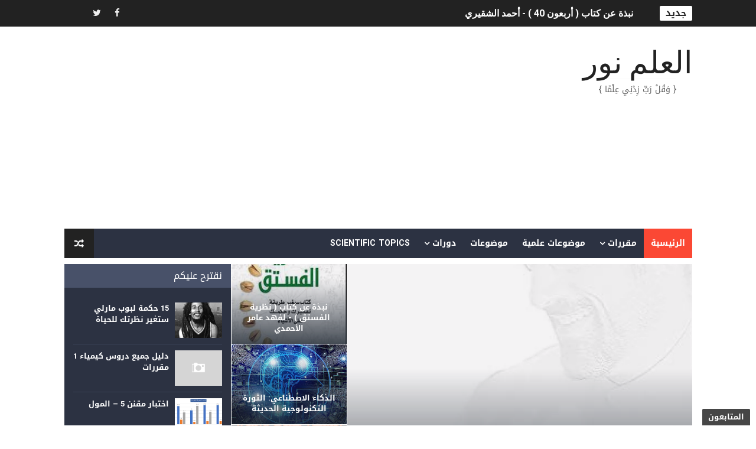

--- FILE ---
content_type: text/html; charset=utf-8
request_url: https://www.google.com/recaptcha/api2/aframe
body_size: 260
content:
<!DOCTYPE HTML><html><head><meta http-equiv="content-type" content="text/html; charset=UTF-8"></head><body><script nonce="UYvIW83VK35RloQK1Czffw">/** Anti-fraud and anti-abuse applications only. See google.com/recaptcha */ try{var clients={'sodar':'https://pagead2.googlesyndication.com/pagead/sodar?'};window.addEventListener("message",function(a){try{if(a.source===window.parent){var b=JSON.parse(a.data);var c=clients[b['id']];if(c){var d=document.createElement('img');d.src=c+b['params']+'&rc='+(localStorage.getItem("rc::a")?sessionStorage.getItem("rc::b"):"");window.document.body.appendChild(d);sessionStorage.setItem("rc::e",parseInt(sessionStorage.getItem("rc::e")||0)+1);localStorage.setItem("rc::h",'1768618523037');}}}catch(b){}});window.parent.postMessage("_grecaptcha_ready", "*");}catch(b){}</script></body></html>

--- FILE ---
content_type: text/javascript; charset=UTF-8
request_url: https://www.al-3lmnoor.com/feeds/posts/summary?alt=json&callback=arlinadesignTicker
body_size: 10883
content:
// API callback
arlinadesignTicker({"version":"1.0","encoding":"UTF-8","feed":{"xmlns":"http://www.w3.org/2005/Atom","xmlns$openSearch":"http://a9.com/-/spec/opensearchrss/1.0/","xmlns$blogger":"http://schemas.google.com/blogger/2008","xmlns$georss":"http://www.georss.org/georss","xmlns$gd":"http://schemas.google.com/g/2005","xmlns$thr":"http://purl.org/syndication/thread/1.0","id":{"$t":"tag:blogger.com,1999:blog-320694984042092365"},"updated":{"$t":"2025-11-18T17:42:17.540+03:00"},"category":[{"term":"الثانوية"},{"term":"فيزياء"},{"term":"حلول"},{"term":"أحياء"},{"term":"موضوعات علمية"},{"term":"الصف _الثاني _الثانوي"},{"term":"الصف_الأول_الثانوي"},{"term":"موضوع"},{"term":"الصف _الثالث _ثانوي"},{"term":"فيزياء2_مقررات"},{"term":"فيزياء1_فصلي"},{"term":"فيزياء1_مقررات"},{"term":"فيزياء 3_فصلي"},{"term":"كيمياء"},{"term":"فيزياء 3_مقررات"},{"term":"فيزياء 4_ مقررات ،"},{"term":"أحياء3_مقررات"},{"term":"ملخص"},{"term":"احياء1_مقررات"},{"term":"أحياء1_فصلي"},{"term":"أحياء2_مقررات"},{"term":"رياضيات"},{"term":"رياضيات1_مقررات"},{"term":"كيمياء 1_مقررات"},{"term":"نبذة _عن _كتاب"},{"term":"Scientific topics"},{"term":"شرح"},{"term":"أحياء4_مقررات"},{"term":"علم_البيئية"},{"term":"التبرير والبرهان"},{"term":"سلسة تعليم برمجة تطبيقات الأندرويد"},{"term":"كيمياء 2_مقررات"},{"term":"التوازي والتعامد"},{"term":"حالات المادة"},{"term":"فيزياء_الحركة_المتسارعة"},{"term":"القوى_في_بعد_واحد"},{"term":"القوى_في_بعدين"},{"term":"فيزياء_تمثيل_الحركة"},{"term":"الحركة _في _بعدين"},{"term":"الحركة_الدورانية"},{"term":"الاهتزازات والموجات"},{"term":"الفيزياء النووية"},{"term":"الطاقة الحرارية"},{"term":"الطاقة وحفظها"},{"term":"الزخم وحفظه"},{"term":"الشغل والطاقة والآلات البسيطة"},{"term":"المول"},{"term":"topics"},{"term":"الانكسار والعدسات"},{"term":"الصوت"},{"term":"المجالات المغناطيسية"},{"term":"إلكترونيات الحالة الصلبة"},{"term":"الجاذبية"},{"term":"الخواص والتغيرات"},{"term":"الديدان والرخويات"},{"term":"الكهرباء التيارية"},{"term":"الكهرومغناطيسية"},{"term":"المركبات الأيونية والفلزات"},{"term":"الوراثة الجزيئية"},{"term":"تركيب المادة"},{"term":"مقدمة في الكيمياء"},{"term":"موضوعات تقنية"},{"term":"الانعكاس والمرايا"},{"term":"التداخل والحيود"},{"term":"الحث الكهرومغناطيسي"},{"term":"المجالات الكهربائية"},{"term":"دوائر التوالي والتوازي الكهربائية"},{"term":"فيزياء_مدخل_إلى_علم_الفيزياء"},{"term":"أجهزة الدوران والتنفس والإخراج"},{"term":"أساسيات الضوء"},{"term":"الإلكترونات في الذرات"},{"term":"التفاعلات الكيميائية"},{"term":"التكاثر الجنسي والوراثة"},{"term":"التكاثر الخلوي"},{"term":"التنوع الحيوي والمحافظة عليه"},{"term":"الجدول الدوري والتدرج في خواص العناصر"},{"term":"الجهاز العصبي"},{"term":"الذرة"},{"term":"الطاقة الخلوية"},{"term":"الكهرباء الساكنة ،"},{"term":"المجتمعات والمناطق الحيوية والأنظمة البيئية"},{"term":"المفصليات"},{"term":"الوراثة المعقدة والوراثة البشرية"},{"term":"جهازا الهضم والغدد الصم"},{"term":"مبادئ علم البيئة"},{"term":"مدخل_إلى_الحيوانات"},{"term":"مقدمة في النباتات"},{"term":"نظرية الكم"},{"term":"الزواحف والطيور"},{"term":"الأسماك والبرمائيات"},{"term":"البكتيريا والفيروسات"},{"term":"التكاثر في النباتات"},{"term":"التكاثر والنمو في الإنسان"},{"term":"الثدييات"},{"term":"الجهازان الهيكلي والعضلي"},{"term":"الطلائعيات"},{"term":"الفطريات"},{"term":"تركيب الخلية ووظائفها"},{"term":"تركيب النباتات ووظائف أجزائه"},{"term":"تنظيم تنوع الحياة"},{"term":"دراسة الحياة"},{"term":"سلوك الحيوان"},{"term":"شوكيات الجلد واللافقاريات الحبلية"},{"term":"علم بيئة الجماعات الحيوية"},{"term":"randomposts"},{"term":"تساؤلات طلاب فيزياء 1"},{"term":"جهاز المناعة"},{"term":"علوم حاسب"},{"term":"إختبارات"},{"term":"فيزياء2_فصلي"},{"term":"الروابط التساهمية"},{"term":"دوائر التوالي والتوازيالكهربائية"},{"term":"فيزياء 4_فصلي"},{"term":"فيزياء 5_فصلي"},{"term":"فيزياء 6 فصلي"}],"title":{"type":"text","$t":"العلم نور "},"subtitle":{"type":"html","$t":"       { وَقُلْ رَبِّ زِدْنِي عِلْمًا }"},"link":[{"rel":"http://schemas.google.com/g/2005#feed","type":"application/atom+xml","href":"https:\/\/www.al-3lmnoor.com\/feeds\/posts\/summary"},{"rel":"self","type":"application/atom+xml","href":"https:\/\/www.blogger.com\/feeds\/320694984042092365\/posts\/summary?alt=json"},{"rel":"alternate","type":"text/html","href":"https:\/\/www.al-3lmnoor.com\/"},{"rel":"hub","href":"http://pubsubhubbub.appspot.com/"},{"rel":"next","type":"application/atom+xml","href":"https:\/\/www.blogger.com\/feeds\/320694984042092365\/posts\/summary?alt=json\u0026start-index=26\u0026max-results=25"}],"author":[{"name":{"$t":"Nour"},"uri":{"$t":"http:\/\/www.blogger.com\/profile\/14865065136694003099"},"email":{"$t":"noreply@blogger.com"},"gd$image":{"rel":"http://schemas.google.com/g/2005#thumbnail","width":"32","height":"32","src":"\/\/blogger.googleusercontent.com\/img\/b\/R29vZ2xl\/AVvXsEgcg3NNTI7YBJWRYgL3Xssl-vfSKA_AXU_4GK8PtJ6V_tuvAEdLRq1ZR09LGBJYwadm0jwPZ56WNF6Rd8hTVrni3CMDrdCGKMpq-peZQZ1nKNhMsMa_ucUUhl4wvZmV6vE\/s113\/749261.jpg"}}],"generator":{"version":"7.00","uri":"http://www.blogger.com","$t":"Blogger"},"openSearch$totalResults":{"$t":"1228"},"openSearch$startIndex":{"$t":"1"},"openSearch$itemsPerPage":{"$t":"25"},"entry":[{"id":{"$t":"tag:blogger.com,1999:blog-320694984042092365.post-1383349941751649183"},"published":{"$t":"2025-10-01T14:36:00.001+03:00"},"updated":{"$t":"2025-10-01T14:36:17.672+03:00"},"category":[{"scheme":"http://www.blogger.com/atom/ns#","term":"نبذة _عن _كتاب"}],"title":{"type":"text","$t":" نبذة عن كتاب ( أربعون 40 ) - أحمد الشقيري"},"summary":{"type":"text","$t":"\u0026nbsp;\u0026nbsp;نبذة عن كتاب ( أربعون 40 )\u0026nbsp; \u0026nbsp; \u0026nbsp;\u0026nbsp;المؤلف : أحمد الشقيري\u0026nbsp; \n\n‎\n\nنوع الكتاب : تنمية بشرية\u0026nbsp;\n\n\n\nلغة الكتاب :\u0026nbsp;العربية\u0026nbsp;\n\n\n\nالناشر الأساسي : الدار العربية للعلوم ناشرون \n\n\n\nتاريخ النشر : 2018 م \n\n\n\nسعر الكتاب : 69 ريال سعودي \n\n\n\nعدد صفحات الكتاب :269 صفحة\u0026nbsp; \n\n\n\nعدد فصول الكتاب : لا توجد فصول\u0026nbsp; \n\n\n\nموضوعات الكتاب :-40 يوماً مع حياتي. -40 يوماً مع "},"link":[{"rel":"replies","type":"application/atom+xml","href":"https:\/\/www.al-3lmnoor.com\/feeds\/1383349941751649183\/comments\/default","title":"تعليقات الرسالة"},{"rel":"replies","type":"text/html","href":"https:\/\/www.al-3lmnoor.com\/2025\/10\/40.html#comment-form","title":"0 تعليقات"},{"rel":"edit","type":"application/atom+xml","href":"https:\/\/www.blogger.com\/feeds\/320694984042092365\/posts\/default\/1383349941751649183"},{"rel":"self","type":"application/atom+xml","href":"https:\/\/www.blogger.com\/feeds\/320694984042092365\/posts\/default\/1383349941751649183"},{"rel":"alternate","type":"text/html","href":"https:\/\/www.al-3lmnoor.com\/2025\/10\/40.html","title":" نبذة عن كتاب ( أربعون 40 ) - أحمد الشقيري"}],"author":[{"name":{"$t":"Nour"},"uri":{"$t":"http:\/\/www.blogger.com\/profile\/14865065136694003099"},"email":{"$t":"noreply@blogger.com"},"gd$image":{"rel":"http://schemas.google.com/g/2005#thumbnail","width":"32","height":"32","src":"\/\/blogger.googleusercontent.com\/img\/b\/R29vZ2xl\/AVvXsEgcg3NNTI7YBJWRYgL3Xssl-vfSKA_AXU_4GK8PtJ6V_tuvAEdLRq1ZR09LGBJYwadm0jwPZ56WNF6Rd8hTVrni3CMDrdCGKMpq-peZQZ1nKNhMsMa_ucUUhl4wvZmV6vE\/s113\/749261.jpg"}}],"thr$total":{"$t":"0"}},{"id":{"$t":"tag:blogger.com,1999:blog-320694984042092365.post-4717012741777661017"},"published":{"$t":"2025-10-01T14:35:00.006+03:00"},"updated":{"$t":"2025-10-01T14:35:43.059+03:00"},"category":[{"scheme":"http://www.blogger.com/atom/ns#","term":"نبذة _عن _كتاب"}],"title":{"type":"text","$t":" نبذة عن كتاب ( نظرية الفستق ) - لفهد عامر الأحمدي"},"summary":{"type":"text","$t":"\u0026nbsp;نبذة عن كتاب ( نظرية الفستق )\u0026nbsp; \u0026nbsp; \u0026nbsp;المؤلف : فهد عامر الأحمدي\n\n‎\n\nنوع الكتاب : تنمية بشرية\u0026nbsp;\n\n\n\nلغة الكتاب :\u0026nbsp;العربية\u0026nbsp;\n\n\n\nالناشر الأساسي : دار الحضارة للنشر والتوزيع \n\n\n\nتاريخ النشر : 2017 م \n\n\n\nسعر الكتاب :\u0026nbsp;\u0026nbsp; 40.25 ريال سعودي \n\n\n\nعدد صفحات الكتاب : 336 صفحة \n\n\n\nعدد فصول الكتاب : لا يوجد فصول \n\n\n\nالفكرة التي يدور حولها الكتاب :\u0026nbsp;\u0026nbsp;\u0026nbsp;\"نظرية "},"link":[{"rel":"replies","type":"application/atom+xml","href":"https:\/\/www.al-3lmnoor.com\/feeds\/4717012741777661017\/comments\/default","title":"تعليقات الرسالة"},{"rel":"replies","type":"text/html","href":"https:\/\/www.al-3lmnoor.com\/2025\/10\/blog-post.html#comment-form","title":"0 تعليقات"},{"rel":"edit","type":"application/atom+xml","href":"https:\/\/www.blogger.com\/feeds\/320694984042092365\/posts\/default\/4717012741777661017"},{"rel":"self","type":"application/atom+xml","href":"https:\/\/www.blogger.com\/feeds\/320694984042092365\/posts\/default\/4717012741777661017"},{"rel":"alternate","type":"text/html","href":"https:\/\/www.al-3lmnoor.com\/2025\/10\/blog-post.html","title":" نبذة عن كتاب ( نظرية الفستق ) - لفهد عامر الأحمدي"}],"author":[{"name":{"$t":"Nour"},"uri":{"$t":"http:\/\/www.blogger.com\/profile\/14865065136694003099"},"email":{"$t":"noreply@blogger.com"},"gd$image":{"rel":"http://schemas.google.com/g/2005#thumbnail","width":"32","height":"32","src":"\/\/blogger.googleusercontent.com\/img\/b\/R29vZ2xl\/AVvXsEgcg3NNTI7YBJWRYgL3Xssl-vfSKA_AXU_4GK8PtJ6V_tuvAEdLRq1ZR09LGBJYwadm0jwPZ56WNF6Rd8hTVrni3CMDrdCGKMpq-peZQZ1nKNhMsMa_ucUUhl4wvZmV6vE\/s113\/749261.jpg"}}],"media$thumbnail":{"xmlns$media":"http://search.yahoo.com/mrss/","url":"https:\/\/blogger.googleusercontent.com\/img\/b\/R29vZ2xl\/AVvXsEjLxAMzNzblWwD5Ipo0mWV7EPD7vb3hjbbPZOP6BirPey0aWWdrWxBgYzemmcFAg5bbZMhsIf31I3RDONeW9nsbv0O_MJ935HNs8OPKNeI8P8nkoxhi_AYtYuFFpv4K1pWon3ZPRtZLnqsHbaUs-ViW8VdCLDeYJYNB_GCZmSkR9dRZ01RZ9oPvls_i3n2z\/s72-w280-h400-c\/Untitled.jpg","height":"72","width":"72"},"thr$total":{"$t":"0"}},{"id":{"$t":"tag:blogger.com,1999:blog-320694984042092365.post-4764144710338130148"},"published":{"$t":"2024-12-23T08:00:00.002+03:00"},"updated":{"$t":"2024-12-23T14:02:27.735+03:00"},"category":[{"scheme":"http://www.blogger.com/atom/ns#","term":"موضوع"},{"scheme":"http://www.blogger.com/atom/ns#","term":"موضوعات تقنية"}],"title":{"type":"text","$t":"الذكاء الاصطناعي: الثورة التكنولوجية الحديثة"},"summary":{"type":"text","$t":"\u0026nbsp;الذكاء الاصطناعيالذكاء الاصطناعي (AI) هو مجال من مجالات علوم الحاسوب يهدف إلى تطوير أنظمة تستطيع أداء المهام التي تتطلب عادةً الذكاء البشري. يشمل ذلك التعلم، والتفكير النقدي، والقدرة على التكيف مع الظروف المتغيرة، بل وحتى فهم اللغة والتفاعل مع البشر. منذ بداياته في خمسينيات القرن الماضي، شهد الذكاء الاصطناعي تطورات هائلة جعلته جزءاً لا يتجزأ من حياتنا اليومية.أنواع الذكاء الاصطناعييمكن "},"link":[{"rel":"replies","type":"application/atom+xml","href":"https:\/\/www.al-3lmnoor.com\/feeds\/4764144710338130148\/comments\/default","title":"تعليقات الرسالة"},{"rel":"replies","type":"text/html","href":"https:\/\/www.al-3lmnoor.com\/2024\/12\/blog-post.html#comment-form","title":"0 تعليقات"},{"rel":"edit","type":"application/atom+xml","href":"https:\/\/www.blogger.com\/feeds\/320694984042092365\/posts\/default\/4764144710338130148"},{"rel":"self","type":"application/atom+xml","href":"https:\/\/www.blogger.com\/feeds\/320694984042092365\/posts\/default\/4764144710338130148"},{"rel":"alternate","type":"text/html","href":"https:\/\/www.al-3lmnoor.com\/2024\/12\/blog-post.html","title":"الذكاء الاصطناعي: الثورة التكنولوجية الحديثة"}],"author":[{"name":{"$t":"Nour"},"uri":{"$t":"http:\/\/www.blogger.com\/profile\/14865065136694003099"},"email":{"$t":"noreply@blogger.com"},"gd$image":{"rel":"http://schemas.google.com/g/2005#thumbnail","width":"32","height":"32","src":"\/\/blogger.googleusercontent.com\/img\/b\/R29vZ2xl\/AVvXsEgcg3NNTI7YBJWRYgL3Xssl-vfSKA_AXU_4GK8PtJ6V_tuvAEdLRq1ZR09LGBJYwadm0jwPZ56WNF6Rd8hTVrni3CMDrdCGKMpq-peZQZ1nKNhMsMa_ucUUhl4wvZmV6vE\/s113\/749261.jpg"}}],"media$thumbnail":{"xmlns$media":"http://search.yahoo.com/mrss/","url":"https:\/\/blogger.googleusercontent.com\/img\/b\/R29vZ2xl\/AVvXsEiBFD01pPZMhKwwLXvSsPEiEx2UGVOPtUokFDMAxDcOA1gb3ku_ss41rY_WP7eNDwOPc1a50WilUCrMNWS715Jm0DyKd52xLrH1-tcL0QIb641scD78OK97KuDbE0wvJdWtfJbnyQrYxX9huzgSwtAd3zeiqjWart2wUFcV5ahRkCBKw9GcqVGwKo73iSiT\/s72-w400-h224-c\/artificial-intelligence.jpg","height":"72","width":"72"},"thr$total":{"$t":"0"}},{"id":{"$t":"tag:blogger.com,1999:blog-320694984042092365.post-9010882193070170194"},"published":{"$t":"2023-04-20T08:00:00.001+03:00"},"updated":{"$t":"2023-04-20T08:00:00.182+03:00"},"category":[{"scheme":"http://www.blogger.com/atom/ns#","term":"علوم حاسب"},{"scheme":"http://www.blogger.com/atom/ns#","term":"نبذة _عن _كتاب"}],"title":{"type":"text","$t":"الهكرز خفايا وأسرار – Binary tree"},"summary":{"type":"text","$t":"\u0026nbsp;\u0026nbsp;الهكرز خفايا وأسرار –\u0026nbsp;Binary tree\u0026nbsp;.اسم الكتاب :\u0026nbsp;الهكرز خفايا وأسرارالمؤلف :\u0026nbsp;Binary treeعن الكتاب :تعلم كيف تحمي نفسك على الانترنت من خلال شرح لأهم الثغرات والحيل والأدوات التي يستخدمها الهاكرز في عملياتهم .نوع الكتاب :\u0026nbsp;علوم حاسبرقم الطبعة :\u0026nbsp;الأولىأقسام الكتاب :-\u0026nbsp;\u0026nbsp;\u0026nbsp;\u0026nbsp;\u0026nbsp;\u0026nbsp;\u0026nbsp;من هو الهاكر؟-\u0026nbsp;\u0026nbsp;\u0026nbsp;\u0026nbsp;\u0026nbsp;\u0026nbsp;\u0026"},"link":[{"rel":"replies","type":"application/atom+xml","href":"https:\/\/www.al-3lmnoor.com\/feeds\/9010882193070170194\/comments\/default","title":"تعليقات الرسالة"},{"rel":"replies","type":"text/html","href":"https:\/\/www.al-3lmnoor.com\/2023\/04\/binary-tree.html#comment-form","title":"0 تعليقات"},{"rel":"edit","type":"application/atom+xml","href":"https:\/\/www.blogger.com\/feeds\/320694984042092365\/posts\/default\/9010882193070170194"},{"rel":"self","type":"application/atom+xml","href":"https:\/\/www.blogger.com\/feeds\/320694984042092365\/posts\/default\/9010882193070170194"},{"rel":"alternate","type":"text/html","href":"https:\/\/www.al-3lmnoor.com\/2023\/04\/binary-tree.html","title":"الهكرز خفايا وأسرار – Binary tree"}],"author":[{"name":{"$t":"Nour"},"uri":{"$t":"http:\/\/www.blogger.com\/profile\/14865065136694003099"},"email":{"$t":"noreply@blogger.com"},"gd$image":{"rel":"http://schemas.google.com/g/2005#thumbnail","width":"32","height":"32","src":"\/\/blogger.googleusercontent.com\/img\/b\/R29vZ2xl\/AVvXsEgcg3NNTI7YBJWRYgL3Xssl-vfSKA_AXU_4GK8PtJ6V_tuvAEdLRq1ZR09LGBJYwadm0jwPZ56WNF6Rd8hTVrni3CMDrdCGKMpq-peZQZ1nKNhMsMa_ucUUhl4wvZmV6vE\/s113\/749261.jpg"}}],"media$thumbnail":{"xmlns$media":"http://search.yahoo.com/mrss/","url":"https:\/\/blogger.googleusercontent.com\/img\/b\/R29vZ2xl\/AVvXsEjy767pn6I8nXf0vqL73VBnFyaAGhnLkL2an0aKo9x5vYYurtItq4f9g_UEovv4Ce0N0G718j-C1CIf199iuzcD2hCZ9RM2dDbaBVIZjjBXZPkkuNLnMoRWMfW2vtWmw8EjPIkIs0kYYO2JqbDBWAUrus1XG3t8l3Ak7-nO4seUxvT9PFdDRZeaRFWe\/s72-c\/1.PNG","height":"72","width":"72"},"thr$total":{"$t":"0"}},{"id":{"$t":"tag:blogger.com,1999:blog-320694984042092365.post-2604940444123449331"},"published":{"$t":"2023-04-18T08:00:00.001+03:00"},"updated":{"$t":"2023-04-18T08:00:00.189+03:00"},"category":[{"scheme":"http://www.blogger.com/atom/ns#","term":"موضوع"}],"title":{"type":"text","$t":"أناس ملهمون يجب أن تقرأ قصصهم"},"summary":{"type":"text","$t":"\u0026nbsp;أناس ملهمون يجب أن تقرأ قصصهم\n\nأناس ملهمون يجب أن تقرأ قصصهم\n\nفي هذه الحياة يسعى كل إنسان ليحقق الاستفادة القصوى بقدراته التي\nوهبها الله -عز وجل- له، فهناك من يعمل على استغلال تلك القدرات رغم ما يواجه من\nصعوبات، وهناك من لا يصمد طويلاً، ويميل للانسحاب والاستسلام، ويرضى بالأمر\nالواقع، وكأنه ليس بإمكانه تغييره، ومن بين أولئك أصحاب الاتجاه الأول نجد من يبرز\nلتكون قصته عبرة وعظة لكل الأجيال من "},"link":[{"rel":"replies","type":"application/atom+xml","href":"https:\/\/www.al-3lmnoor.com\/feeds\/2604940444123449331\/comments\/default","title":"تعليقات الرسالة"},{"rel":"replies","type":"text/html","href":"https:\/\/www.al-3lmnoor.com\/2023\/04\/blog-post_18.html#comment-form","title":"0 تعليقات"},{"rel":"edit","type":"application/atom+xml","href":"https:\/\/www.blogger.com\/feeds\/320694984042092365\/posts\/default\/2604940444123449331"},{"rel":"self","type":"application/atom+xml","href":"https:\/\/www.blogger.com\/feeds\/320694984042092365\/posts\/default\/2604940444123449331"},{"rel":"alternate","type":"text/html","href":"https:\/\/www.al-3lmnoor.com\/2023\/04\/blog-post_18.html","title":"أناس ملهمون يجب أن تقرأ قصصهم"}],"author":[{"name":{"$t":"Nour"},"uri":{"$t":"http:\/\/www.blogger.com\/profile\/14865065136694003099"},"email":{"$t":"noreply@blogger.com"},"gd$image":{"rel":"http://schemas.google.com/g/2005#thumbnail","width":"32","height":"32","src":"\/\/blogger.googleusercontent.com\/img\/b\/R29vZ2xl\/AVvXsEgcg3NNTI7YBJWRYgL3Xssl-vfSKA_AXU_4GK8PtJ6V_tuvAEdLRq1ZR09LGBJYwadm0jwPZ56WNF6Rd8hTVrni3CMDrdCGKMpq-peZQZ1nKNhMsMa_ucUUhl4wvZmV6vE\/s113\/749261.jpg"}}],"media$thumbnail":{"xmlns$media":"http://search.yahoo.com/mrss/","url":"https:\/\/blogger.googleusercontent.com\/img\/b\/R29vZ2xl\/AVvXsEgHqIvwsTZzbtJ5F5rYsG3T0fCBJF3Si9fRCWjm4qb52isKRVuyad4v207Uu66k9G8PEOBL2wPd9VcVEqlH8MEt7bhVWTx7j4cH-hDHOBz7da0oagdwGfzQWH3P0kdr8RBj7UDQBgueGKLGulF7P5LEA_lD5qZpBiJj6s2ATI1YUXt4p5TD5NpxDi6rfA\/s72-w640-h336-c\/%D8%A3%D8%B4%D9%87%D8%B1%20%D8%B9%D9%84%D9%85%D8%A7%D8%A1%20%D8%A7%D9%84%D9%81%D9%8A%D8%B2%D9%8A%D8%A7%D8%A1.PNG","height":"72","width":"72"},"thr$total":{"$t":"0"}},{"id":{"$t":"tag:blogger.com,1999:blog-320694984042092365.post-4035991035880665556"},"published":{"$t":"2023-04-16T08:00:00.001+03:00"},"updated":{"$t":"2023-04-16T08:00:00.196+03:00"},"category":[{"scheme":"http://www.blogger.com/atom/ns#","term":"موضوع"}],"title":{"type":"text","$t":"الكتابة الوظيفية"},"summary":{"type":"text","$t":"\u0026nbsp;الكتابة\nالوظيفية\n\nالكتابة الوظيفية\n\nتعتبر الكتابة واحدة من أكثر الفنون رقياً، والتي فور أن أدركها\nالإنسان، فإنه قد دخل في طور الحضارة التي نشهد أزهى عصورها في الوقت الحالي، وتنقسم\nالكتابة بالأساس إلى أنواع عدة من بينها الكتابة الوظيفية، والتي سوف تكون محور\nالحديث للسطور القليلة القادمة.\n\nتعريف الكتابة الوظيفية\n\nيتم تعريفها على أنها الكتابة الملزمة لكل الأفراد، وتكون في الأساس\nمن أجل:\n\n\u003C!--["},"link":[{"rel":"replies","type":"application/atom+xml","href":"https:\/\/www.al-3lmnoor.com\/feeds\/4035991035880665556\/comments\/default","title":"تعليقات الرسالة"},{"rel":"replies","type":"text/html","href":"https:\/\/www.al-3lmnoor.com\/2023\/04\/blog-post_16.html#comment-form","title":"0 تعليقات"},{"rel":"edit","type":"application/atom+xml","href":"https:\/\/www.blogger.com\/feeds\/320694984042092365\/posts\/default\/4035991035880665556"},{"rel":"self","type":"application/atom+xml","href":"https:\/\/www.blogger.com\/feeds\/320694984042092365\/posts\/default\/4035991035880665556"},{"rel":"alternate","type":"text/html","href":"https:\/\/www.al-3lmnoor.com\/2023\/04\/blog-post_16.html","title":"الكتابة الوظيفية"}],"author":[{"name":{"$t":"Nour"},"uri":{"$t":"http:\/\/www.blogger.com\/profile\/14865065136694003099"},"email":{"$t":"noreply@blogger.com"},"gd$image":{"rel":"http://schemas.google.com/g/2005#thumbnail","width":"32","height":"32","src":"\/\/blogger.googleusercontent.com\/img\/b\/R29vZ2xl\/AVvXsEgcg3NNTI7YBJWRYgL3Xssl-vfSKA_AXU_4GK8PtJ6V_tuvAEdLRq1ZR09LGBJYwadm0jwPZ56WNF6Rd8hTVrni3CMDrdCGKMpq-peZQZ1nKNhMsMa_ucUUhl4wvZmV6vE\/s113\/749261.jpg"}}],"media$thumbnail":{"xmlns$media":"http://search.yahoo.com/mrss/","url":"https:\/\/blogger.googleusercontent.com\/img\/b\/R29vZ2xl\/AVvXsEi1q-g8aNHpQkzMKsddf1vEgpfE5kEtmEaTcpH0fwDdV7iQ5E2DP3j98IgVANINnnYytzLjgHzVXhtp0Jil7u6-0ey8JJa9gW2xKcXSG9oOVbCA7S3RnnO7J184njMmV_SB6zMgJFTP3qXks-acxstXrftkQd5d2WMe8PybqNmvLTbAMZYCsKCk2gZ4Ew\/s72-w640-h378-c\/%D8%A7%D9%84%D9%83%D8%AA%D8%A7%D8%A8%D8%A9%20%D8%A7%D9%84%D9%88%D8%B8%D9%8A%D9%81%D9%8A%D8%A9.webp","height":"72","width":"72"},"thr$total":{"$t":"0"}},{"id":{"$t":"tag:blogger.com,1999:blog-320694984042092365.post-4361064071974841939"},"published":{"$t":"2023-04-13T08:00:00.001+03:00"},"updated":{"$t":"2023-04-13T08:00:00.182+03:00"},"category":[{"scheme":"http://www.blogger.com/atom/ns#","term":"علوم حاسب"},{"scheme":"http://www.blogger.com/atom/ns#","term":"نبذة _عن _كتاب"}],"title":{"type":"text","$t":"أمن المعلومات بلغة ميسرة – د. خالد بن سليمان الغثبر و د.مهندس \/ محمد بن عبد الله القحطاني"},"summary":{"type":"text","$t":"\u0026nbsp;\u0026nbsp;أمن المعلومات بلغة ميسرة – د. خالد بن سليمان الغثبر و د.مهندس \/ محمد بن عبد الله القحطانيكتاب أمن المعلومات بلغة ميسرةاسم الكتاب :\u0026nbsp;أمن المعلومات بلغة ميسرةالمؤلفون :د. خالد بن سليمان الغثبرد.مهندس \/ محمد بن عبد الله القحطانيعن الكتاب :يهدف هذا الكتاب إلى نشر الوعي بأهمية أمن المعلومات بلغة مبسطة ، مع تقديم الحد الأدنى من المعلومات المفيدة لكل مستخدم عن أمن المعلومات . كما يقدم "},"link":[{"rel":"replies","type":"application/atom+xml","href":"https:\/\/www.al-3lmnoor.com\/feeds\/4361064071974841939\/comments\/default","title":"تعليقات الرسالة"},{"rel":"replies","type":"text/html","href":"https:\/\/www.al-3lmnoor.com\/2023\/04\/blog-post_13.html#comment-form","title":"0 تعليقات"},{"rel":"edit","type":"application/atom+xml","href":"https:\/\/www.blogger.com\/feeds\/320694984042092365\/posts\/default\/4361064071974841939"},{"rel":"self","type":"application/atom+xml","href":"https:\/\/www.blogger.com\/feeds\/320694984042092365\/posts\/default\/4361064071974841939"},{"rel":"alternate","type":"text/html","href":"https:\/\/www.al-3lmnoor.com\/2023\/04\/blog-post_13.html","title":"أمن المعلومات بلغة ميسرة – د. خالد بن سليمان الغثبر و د.مهندس \/ محمد بن عبد الله القحطاني"}],"author":[{"name":{"$t":"Nour"},"uri":{"$t":"http:\/\/www.blogger.com\/profile\/14865065136694003099"},"email":{"$t":"noreply@blogger.com"},"gd$image":{"rel":"http://schemas.google.com/g/2005#thumbnail","width":"32","height":"32","src":"\/\/blogger.googleusercontent.com\/img\/b\/R29vZ2xl\/AVvXsEgcg3NNTI7YBJWRYgL3Xssl-vfSKA_AXU_4GK8PtJ6V_tuvAEdLRq1ZR09LGBJYwadm0jwPZ56WNF6Rd8hTVrni3CMDrdCGKMpq-peZQZ1nKNhMsMa_ucUUhl4wvZmV6vE\/s113\/749261.jpg"}}],"media$thumbnail":{"xmlns$media":"http://search.yahoo.com/mrss/","url":"https:\/\/lh3.googleusercontent.com\/jZdJA3aRr-al55IoBxCuviHauEzaELC_7Gmif8zDwcyr9heQiT0WeIIzvmWMusSDyX2SHH_-DVYee7FxvHL63rXhAmnOSAnxryCd-S0tN3lZEj0DmVYUef8LI7LnHeYKL37Ft91O=s72-w226-h320-c","height":"72","width":"72"},"thr$total":{"$t":"0"}},{"id":{"$t":"tag:blogger.com,1999:blog-320694984042092365.post-6453738662638148610"},"published":{"$t":"2023-04-11T08:00:00.001+03:00"},"updated":{"$t":"2023-04-11T08:00:00.182+03:00"},"category":[{"scheme":"http://www.blogger.com/atom/ns#","term":"موضوع"}],"title":{"type":"text","$t":"الكتابة الإبداعية"},"summary":{"type":"text","$t":"\u0026nbsp;الكتابة الإبداعية\n\nالكتابة الإبداعية\n\nيمكن لمن يريد أن يكتب كيفما يشاء لكنه لن يسمى كاتباً إبداعياً بأي\nحال من الأحوال؛ فالكتابة الإبداعية تختلف تمام الاختلاف عن الكتابة العادية، وسوف\nنشرح ذلك من خلال السطور القادمة.\n\nالتعريف بالكتابة الإبداعية\n\nيتم تعريف الكتابة الإبداعية على أنها: \"الكتابة التي تقوم\nبالتعبير عن الأفكار والمشاعر الخاصة بالكاتب بصورة فريدة ومبتكرة وشاعرية، وتعتبر\nهي واحدة "},"link":[{"rel":"replies","type":"application/atom+xml","href":"https:\/\/www.al-3lmnoor.com\/feeds\/6453738662638148610\/comments\/default","title":"تعليقات الرسالة"},{"rel":"replies","type":"text/html","href":"https:\/\/www.al-3lmnoor.com\/2023\/04\/blog-post_11.html#comment-form","title":"0 تعليقات"},{"rel":"edit","type":"application/atom+xml","href":"https:\/\/www.blogger.com\/feeds\/320694984042092365\/posts\/default\/6453738662638148610"},{"rel":"self","type":"application/atom+xml","href":"https:\/\/www.blogger.com\/feeds\/320694984042092365\/posts\/default\/6453738662638148610"},{"rel":"alternate","type":"text/html","href":"https:\/\/www.al-3lmnoor.com\/2023\/04\/blog-post_11.html","title":"الكتابة الإبداعية"}],"author":[{"name":{"$t":"Nour"},"uri":{"$t":"http:\/\/www.blogger.com\/profile\/14865065136694003099"},"email":{"$t":"noreply@blogger.com"},"gd$image":{"rel":"http://schemas.google.com/g/2005#thumbnail","width":"32","height":"32","src":"\/\/blogger.googleusercontent.com\/img\/b\/R29vZ2xl\/AVvXsEgcg3NNTI7YBJWRYgL3Xssl-vfSKA_AXU_4GK8PtJ6V_tuvAEdLRq1ZR09LGBJYwadm0jwPZ56WNF6Rd8hTVrni3CMDrdCGKMpq-peZQZ1nKNhMsMa_ucUUhl4wvZmV6vE\/s113\/749261.jpg"}}],"media$thumbnail":{"xmlns$media":"http://search.yahoo.com/mrss/","url":"https:\/\/blogger.googleusercontent.com\/img\/b\/R29vZ2xl\/AVvXsEheonWp_9YlT6muu7FjmpqJpHnF-cRI9kZIn0ZVY_1WCwzdi3k000ZvBtQgSsLxO_Evn5mfli-_i89dnuiV27VDI13J7wMK_OtNfMYN-QUF8oWus7Vn0aAJZxLTAmzOlXz3Knuciu6X5cuzCusA4-VMC7xvKZTKaXHce-q3iLxyastdY54ZPJweqKTaMg\/s72-w640-h382-c\/%D8%A7%D9%84%D9%83%D8%AA%D8%A7%D8%A8%D8%A9%20%D8%A7%D9%84%D8%A7%D8%A8%D8%AF%D8%A7%D8%B9%D9%8A%D8%A9.jpg","height":"72","width":"72"},"thr$total":{"$t":"0"}},{"id":{"$t":"tag:blogger.com,1999:blog-320694984042092365.post-231932041280514511"},"published":{"$t":"2023-04-09T08:00:00.001+03:00"},"updated":{"$t":"2023-04-09T08:00:00.155+03:00"},"category":[{"scheme":"http://www.blogger.com/atom/ns#","term":"موضوع"}],"title":{"type":"text","$t":"العقل سلاح ذو حدين"},"summary":{"type":"text","$t":"\u0026nbsp;العقل اللاواعي سلاح ذو حدين\n\nالعقل سلاح ذو حدين\n\nما هو العقل اللاواعي؟ للإجابة عن هذا السؤال علينا القيام بطرح سؤال\nأخر وهو: هل شعرت يوماً ما أنك تمتلك عقلين وليس عقل واحد، وأن هذين العقلين يختلفان\nعن بعضهما البعض؟\n\nإذا كانت إجابتك بنعم؛ فلا تقلق فأنت لست الوحيد الذي يشعر بهذا؛\nفهناك الكثير من الأشخاص ممن يجزمون بأنهم يمتلكون عقلين مختلفين، وفيما يلي سوف\nنوضح كيف أن هذا الظن خاطئ، وسوف نقوم"},"link":[{"rel":"replies","type":"application/atom+xml","href":"https:\/\/www.al-3lmnoor.com\/feeds\/231932041280514511\/comments\/default","title":"تعليقات الرسالة"},{"rel":"replies","type":"text/html","href":"https:\/\/www.al-3lmnoor.com\/2023\/04\/blog-post_09.html#comment-form","title":"0 تعليقات"},{"rel":"edit","type":"application/atom+xml","href":"https:\/\/www.blogger.com\/feeds\/320694984042092365\/posts\/default\/231932041280514511"},{"rel":"self","type":"application/atom+xml","href":"https:\/\/www.blogger.com\/feeds\/320694984042092365\/posts\/default\/231932041280514511"},{"rel":"alternate","type":"text/html","href":"https:\/\/www.al-3lmnoor.com\/2023\/04\/blog-post_09.html","title":"العقل سلاح ذو حدين"}],"author":[{"name":{"$t":"Nour"},"uri":{"$t":"http:\/\/www.blogger.com\/profile\/14865065136694003099"},"email":{"$t":"noreply@blogger.com"},"gd$image":{"rel":"http://schemas.google.com/g/2005#thumbnail","width":"32","height":"32","src":"\/\/blogger.googleusercontent.com\/img\/b\/R29vZ2xl\/AVvXsEgcg3NNTI7YBJWRYgL3Xssl-vfSKA_AXU_4GK8PtJ6V_tuvAEdLRq1ZR09LGBJYwadm0jwPZ56WNF6Rd8hTVrni3CMDrdCGKMpq-peZQZ1nKNhMsMa_ucUUhl4wvZmV6vE\/s113\/749261.jpg"}}],"media$thumbnail":{"xmlns$media":"http://search.yahoo.com/mrss/","url":"https:\/\/blogger.googleusercontent.com\/img\/b\/R29vZ2xl\/AVvXsEic4I1nAHHudryDf3t3ofCSovpPUHizocA-AN1N5rke5pxD0RR-NFu8BEN7eUpjsufY4cGdmkXNMkUNggIqOf9sspGvWvYH85vWfktbzMwOXnkPbsS3XiHAP3VnCzJLTXoZCz_4vJs3w02Q_bUT3EYWhVz-Vw96V-SI5Cm2e5MNGySaE_j_6iqoBt8mrg\/s72-w640-h365-c\/%D8%A7%D9%84%D8%B9%D9%82%D9%84%20%D8%B3%D9%84%D8%A7%D8%AD%20%D8%B0%D9%88%20%D8%AD%D8%AF%D9%8A%D9%86.jpg","height":"72","width":"72"},"thr$total":{"$t":"0"}},{"id":{"$t":"tag:blogger.com,1999:blog-320694984042092365.post-5062587747818906043"},"published":{"$t":"2023-04-06T08:00:00.002+03:00"},"updated":{"$t":"2023-04-06T08:00:00.165+03:00"},"category":[{"scheme":"http://www.blogger.com/atom/ns#","term":"علوم حاسب"},{"scheme":"http://www.blogger.com/atom/ns#","term":"نبذة _عن _كتاب"}],"title":{"type":"text","$t":"ORACLE 9i بالعربية – محمد - pdf"},"summary":{"type":"text","$t":"\u0026nbsp;\u0026nbsp;ORACLE 9i\u0026nbsp;بالعربية – محمداسم الكتاب :\u0026nbsp;ORACLE 9i\u0026nbsp;بالعربيةالمؤلف :\u0026nbsp;\u0026nbsp;محمدعن الكتاب :هذا الكتاب للراغبين في القيام بإمتحانات الأوراكل 9 وبالتحديد للإمتحان الثاني رقم\u0026nbsp;1z0-031\u0026nbsp;المسمى باسمOracle 9i DBA Fundamentals Iنوع الكتاب :\u0026nbsp;علوم حاسبرقم الطبعة :\u0026nbsp;\u0026nbsp;الأولىفصول الكتاب:الفصل الأول: مكونات الأوراكل.\u0026nbsp;الفصل الثاني: تنصیب وإدارة الأوراكل.\u0026"},"link":[{"rel":"replies","type":"application/atom+xml","href":"https:\/\/www.al-3lmnoor.com\/feeds\/5062587747818906043\/comments\/default","title":"تعليقات الرسالة"},{"rel":"replies","type":"text/html","href":"https:\/\/www.al-3lmnoor.com\/2023\/04\/oracle-9i-pdf.html#comment-form","title":"0 تعليقات"},{"rel":"edit","type":"application/atom+xml","href":"https:\/\/www.blogger.com\/feeds\/320694984042092365\/posts\/default\/5062587747818906043"},{"rel":"self","type":"application/atom+xml","href":"https:\/\/www.blogger.com\/feeds\/320694984042092365\/posts\/default\/5062587747818906043"},{"rel":"alternate","type":"text/html","href":"https:\/\/www.al-3lmnoor.com\/2023\/04\/oracle-9i-pdf.html","title":"ORACLE 9i بالعربية – محمد - pdf"}],"author":[{"name":{"$t":"Nour"},"uri":{"$t":"http:\/\/www.blogger.com\/profile\/14865065136694003099"},"email":{"$t":"noreply@blogger.com"},"gd$image":{"rel":"http://schemas.google.com/g/2005#thumbnail","width":"32","height":"32","src":"\/\/blogger.googleusercontent.com\/img\/b\/R29vZ2xl\/AVvXsEgcg3NNTI7YBJWRYgL3Xssl-vfSKA_AXU_4GK8PtJ6V_tuvAEdLRq1ZR09LGBJYwadm0jwPZ56WNF6Rd8hTVrni3CMDrdCGKMpq-peZQZ1nKNhMsMa_ucUUhl4wvZmV6vE\/s113\/749261.jpg"}}],"thr$total":{"$t":"0"}},{"id":{"$t":"tag:blogger.com,1999:blog-320694984042092365.post-1841322917425116298"},"published":{"$t":"2023-04-04T08:00:00.002+03:00"},"updated":{"$t":"2023-04-04T08:00:00.178+03:00"},"category":[{"scheme":"http://www.blogger.com/atom/ns#","term":"موضوع"}],"title":{"type":"text","$t":"الذكاء المالي "},"summary":{"type":"text","$t":"\u0026nbsp;الذكاء المالي\n\nالذكاء المالي\n\nمع تفشي الأزمة الحالية؛ فإن الذكاء المالي قد أضيفت إليه أهمية كبرى أكبر\nمن تلك التي كان يتمتع بها قبل الأزمة، وهذه الأهمية هي ما دفعتنا دفعاً للكتابة\nعن الذكاء المالي وتوضيح ما هو وما هو المقصود من ورائه، ومن ثم توضيح كيفية\nتحقيقه في حياتنا اليومية.\n\nتعريف الذكاء المالي\n\nأولاً وقبل الحديث عن تحقيق الذكاء المالي؛ فإنه يجب علينا أولاً أن\nنقوم بتعريف ماهيته، "},"link":[{"rel":"replies","type":"application/atom+xml","href":"https:\/\/www.al-3lmnoor.com\/feeds\/1841322917425116298\/comments\/default","title":"تعليقات الرسالة"},{"rel":"replies","type":"text/html","href":"https:\/\/www.al-3lmnoor.com\/2023\/04\/blog-post_04.html#comment-form","title":"0 تعليقات"},{"rel":"edit","type":"application/atom+xml","href":"https:\/\/www.blogger.com\/feeds\/320694984042092365\/posts\/default\/1841322917425116298"},{"rel":"self","type":"application/atom+xml","href":"https:\/\/www.blogger.com\/feeds\/320694984042092365\/posts\/default\/1841322917425116298"},{"rel":"alternate","type":"text/html","href":"https:\/\/www.al-3lmnoor.com\/2023\/04\/blog-post_04.html","title":"الذكاء المالي "}],"author":[{"name":{"$t":"Nour"},"uri":{"$t":"http:\/\/www.blogger.com\/profile\/14865065136694003099"},"email":{"$t":"noreply@blogger.com"},"gd$image":{"rel":"http://schemas.google.com/g/2005#thumbnail","width":"32","height":"32","src":"\/\/blogger.googleusercontent.com\/img\/b\/R29vZ2xl\/AVvXsEgcg3NNTI7YBJWRYgL3Xssl-vfSKA_AXU_4GK8PtJ6V_tuvAEdLRq1ZR09LGBJYwadm0jwPZ56WNF6Rd8hTVrni3CMDrdCGKMpq-peZQZ1nKNhMsMa_ucUUhl4wvZmV6vE\/s113\/749261.jpg"}}],"media$thumbnail":{"xmlns$media":"http://search.yahoo.com/mrss/","url":"https:\/\/blogger.googleusercontent.com\/img\/b\/R29vZ2xl\/AVvXsEiZ7PrEmVyJbMqZDWsc9v2A1-9ncyj0jqDeI11p0uwpuDF1uMKwACSIS83cf-v5Fv9MUnsB8yPxwWhKfZxCG-08wgmNQvbnfK57Np3PkYGwugZXA_kcfeZd3m27aJmYQdXIMeCmmruVHo6esPLs8JVkM5A8bplhM_k3366LMpG2tI8Jx9Gve39aCFGsmA\/s72-w400-h226-c\/1613677238%D8%A7%D9%84%D8%B0%D9%83%D8%A7%D8%A1%20%D8%A7%D9%84%D9%85%D8%A7%D8%A7%D8%A7%D9%84%D9%8A.jpg","height":"72","width":"72"},"thr$total":{"$t":"0"}},{"id":{"$t":"tag:blogger.com,1999:blog-320694984042092365.post-9005275084067090654"},"published":{"$t":"2023-04-02T08:00:00.004+03:00"},"updated":{"$t":"2023-04-02T08:00:00.169+03:00"},"category":[{"scheme":"http://www.blogger.com/atom/ns#","term":"موضوع"}],"title":{"type":"text","$t":"الانحراف المعياري وكيفية حسابه"},"summary":{"type":"text","$t":"\u0026nbsp;الانحراف المعياري وكيفية حسابه\n\nالانحراف المعياري وكيفية حسابه\n\nتُعتبر الرياضيات أساسية في العديد من المعاملات اليومية التي يخوضها\nالإنسان، ومن بين هذه القوانين الرياضية التي يحتاجها البشر بصورة كبيرة ويومية هي\nقوانين الانحراف المعياري؛ ولكون هذه القوانين لا تحظى بالشهرة الكبرى التي تحظى\nبها غيرها من القوانين الرياضية؛ فإننا سوف نقوم بشرحها من خلال السطور القادمة\nبصورة موجزة ومختصرة.\n\nفيما "},"link":[{"rel":"replies","type":"application/atom+xml","href":"https:\/\/www.al-3lmnoor.com\/feeds\/9005275084067090654\/comments\/default","title":"تعليقات الرسالة"},{"rel":"replies","type":"text/html","href":"https:\/\/www.al-3lmnoor.com\/2023\/04\/blog-post.html#comment-form","title":"0 تعليقات"},{"rel":"edit","type":"application/atom+xml","href":"https:\/\/www.blogger.com\/feeds\/320694984042092365\/posts\/default\/9005275084067090654"},{"rel":"self","type":"application/atom+xml","href":"https:\/\/www.blogger.com\/feeds\/320694984042092365\/posts\/default\/9005275084067090654"},{"rel":"alternate","type":"text/html","href":"https:\/\/www.al-3lmnoor.com\/2023\/04\/blog-post.html","title":"الانحراف المعياري وكيفية حسابه"}],"author":[{"name":{"$t":"Nour"},"uri":{"$t":"http:\/\/www.blogger.com\/profile\/14865065136694003099"},"email":{"$t":"noreply@blogger.com"},"gd$image":{"rel":"http://schemas.google.com/g/2005#thumbnail","width":"32","height":"32","src":"\/\/blogger.googleusercontent.com\/img\/b\/R29vZ2xl\/AVvXsEgcg3NNTI7YBJWRYgL3Xssl-vfSKA_AXU_4GK8PtJ6V_tuvAEdLRq1ZR09LGBJYwadm0jwPZ56WNF6Rd8hTVrni3CMDrdCGKMpq-peZQZ1nKNhMsMa_ucUUhl4wvZmV6vE\/s113\/749261.jpg"}}],"media$thumbnail":{"xmlns$media":"http://search.yahoo.com/mrss/","url":"https:\/\/blogger.googleusercontent.com\/img\/b\/R29vZ2xl\/AVvXsEg70ikpGzpwzmZYQ4tAAwHqyNbngg_ALW1-rSomYL2WHpSk6UxR3pFgwjGvbm_vqK3wmcKfjzP1Y9rIiyFcJlaHAqJIyhihrcLDlBnmbuIWAV5tEM0vhM8ozQKr5nguuWi2mouMd8GbeQYTwJThT7Im9JNWiwEPCsiq3EcwtJhQjwDgwZfogVQ3XVcPrw\/s72-w400-h253-c\/%D8%A7%D9%84%D8%A7%D9%86%D8%AD%D8%B1%D8%A7%D9%81%20%D8%A7%D9%84%D9%85%D8%B9%D9%8A%D8%A7%D8%B1%D9%8A.jpg","height":"72","width":"72"},"thr$total":{"$t":"0"}},{"id":{"$t":"tag:blogger.com,1999:blog-320694984042092365.post-1439400315262874481"},"published":{"$t":"2023-03-30T08:00:00.018+03:00"},"updated":{"$t":"2023-03-30T08:00:00.165+03:00"},"category":[{"scheme":"http://www.blogger.com/atom/ns#","term":"علوم حاسب"},{"scheme":"http://www.blogger.com/atom/ns#","term":"نبذة _عن _كتاب"}],"title":{"type":"text","$t":"Software Engineering - Lan Sommerville - PDF Book "},"summary":{"type":"text","$t":"\u0026nbsp;\u0026nbsp;Software Engineering – Lan SommervilleBook name: Software EngineeringAuthor:\u0026nbsp;Lan SommervilleAbout book:\u0026nbsp;This book designed in a way that it can be used in three different types of software engineering.Book type:\u0026nbsp;Computer science\u0026nbsp;\u0026nbsp;Edition: Ninth EditionBook Index:Part 1 Introduction to Software Engineering\u0026nbsp;Chapter 1 Introduction\u0026nbsp;Chapter 2 Software "},"link":[{"rel":"replies","type":"application/atom+xml","href":"https:\/\/www.al-3lmnoor.com\/feeds\/1439400315262874481\/comments\/default","title":"تعليقات الرسالة"},{"rel":"replies","type":"text/html","href":"https:\/\/www.al-3lmnoor.com\/2023\/03\/software-engineering-lan-sommerville.html#comment-form","title":"0 تعليقات"},{"rel":"edit","type":"application/atom+xml","href":"https:\/\/www.blogger.com\/feeds\/320694984042092365\/posts\/default\/1439400315262874481"},{"rel":"self","type":"application/atom+xml","href":"https:\/\/www.blogger.com\/feeds\/320694984042092365\/posts\/default\/1439400315262874481"},{"rel":"alternate","type":"text/html","href":"https:\/\/www.al-3lmnoor.com\/2023\/03\/software-engineering-lan-sommerville.html","title":"Software Engineering - Lan Sommerville - PDF Book "}],"author":[{"name":{"$t":"Nour"},"uri":{"$t":"http:\/\/www.blogger.com\/profile\/14865065136694003099"},"email":{"$t":"noreply@blogger.com"},"gd$image":{"rel":"http://schemas.google.com/g/2005#thumbnail","width":"32","height":"32","src":"\/\/blogger.googleusercontent.com\/img\/b\/R29vZ2xl\/AVvXsEgcg3NNTI7YBJWRYgL3Xssl-vfSKA_AXU_4GK8PtJ6V_tuvAEdLRq1ZR09LGBJYwadm0jwPZ56WNF6Rd8hTVrni3CMDrdCGKMpq-peZQZ1nKNhMsMa_ucUUhl4wvZmV6vE\/s113\/749261.jpg"}}],"media$thumbnail":{"xmlns$media":"http://search.yahoo.com/mrss/","url":"https:\/\/lh4.googleusercontent.com\/0TBZw-yHqNbklPI6ZnhhvfOQ2Z2D8xQVKh--0WRtnDbZdEWDqlsM0U0RPAgpGaRdJYUqVrkas0AjXaGAJKQh28cBhL209Jl1OkDjmKGOAPC7Eg8GAR39EhOZLq8-qLZuEpL23rjn=s72-c","height":"72","width":"72"},"thr$total":{"$t":"0"}},{"id":{"$t":"tag:blogger.com,1999:blog-320694984042092365.post-8033554959491910269"},"published":{"$t":"2023-03-28T08:00:00.001+03:00"},"updated":{"$t":"2023-03-28T08:00:00.201+03:00"},"category":[{"scheme":"http://www.blogger.com/atom/ns#","term":"موضوع"}],"title":{"type":"text","$t":"الأسهم ما هي وكيف نشأت؟"},"summary":{"type":"text","$t":"\u0026nbsp;الأسهم ما هي وكيف نشأت؟\n\n\u0026nbsp;\n\n\u0026nbsp;\n\nمفهوم الأسهم المالية\n\nعبارة عن وحدات أو حصص ملكية أو أصول مالية\nفي شركة ما، تهدف إلى الاستثمار من أجل الربح، وتوفر الأسهم توزيع عادل للأرباح\nبالشركة على مالكي الأسهم، وذلك بحسب نسبة كل مستثمر من إجمالي الأسهم بالشركة.\n\nبعد أن\nتعرفنا على معني مصطلح الأسهم المالية، لابد أن نتعرف على المكان الذي يتم فيه تداول هذه\nالأسهم، والذي يعرف باسم سوق الأوراق\n"},"link":[{"rel":"replies","type":"application/atom+xml","href":"https:\/\/www.al-3lmnoor.com\/feeds\/8033554959491910269\/comments\/default","title":"تعليقات الرسالة"},{"rel":"replies","type":"text/html","href":"https:\/\/www.al-3lmnoor.com\/2023\/03\/blog-post.html#comment-form","title":"0 تعليقات"},{"rel":"edit","type":"application/atom+xml","href":"https:\/\/www.blogger.com\/feeds\/320694984042092365\/posts\/default\/8033554959491910269"},{"rel":"self","type":"application/atom+xml","href":"https:\/\/www.blogger.com\/feeds\/320694984042092365\/posts\/default\/8033554959491910269"},{"rel":"alternate","type":"text/html","href":"https:\/\/www.al-3lmnoor.com\/2023\/03\/blog-post.html","title":"الأسهم ما هي وكيف نشأت؟"}],"author":[{"name":{"$t":"Nour"},"uri":{"$t":"http:\/\/www.blogger.com\/profile\/14865065136694003099"},"email":{"$t":"noreply@blogger.com"},"gd$image":{"rel":"http://schemas.google.com/g/2005#thumbnail","width":"32","height":"32","src":"\/\/blogger.googleusercontent.com\/img\/b\/R29vZ2xl\/AVvXsEgcg3NNTI7YBJWRYgL3Xssl-vfSKA_AXU_4GK8PtJ6V_tuvAEdLRq1ZR09LGBJYwadm0jwPZ56WNF6Rd8hTVrni3CMDrdCGKMpq-peZQZ1nKNhMsMa_ucUUhl4wvZmV6vE\/s113\/749261.jpg"}}],"media$thumbnail":{"xmlns$media":"http://search.yahoo.com/mrss/","url":"https:\/\/blogger.googleusercontent.com\/img\/b\/R29vZ2xl\/AVvXsEg0OYuDXftKi53Wz3gW0yLVdy9IvHQe4y7uxmKB7IiEOj89KxyXC746fxyi-WdoE0wasg6ijXAD_CtM_Xx39ss7qtDdSa7zv1sid9ZW8m_23tALmVpO68sjelwwY4Qa3mt_WZzrixCBvrbC\/s72-w640-h435-c\/5efddc0920635.jpg","height":"72","width":"72"},"thr$total":{"$t":"0"}},{"id":{"$t":"tag:blogger.com,1999:blog-320694984042092365.post-3175310281391052189"},"published":{"$t":"2023-03-26T08:00:00.001+03:00"},"updated":{"$t":"2023-03-26T08:00:00.175+03:00"},"category":[{"scheme":"http://www.blogger.com/atom/ns#","term":"موضوع"}],"title":{"type":"text","$t":"15 حكمة لبوب مارلي ستغير نظرتك للحياة"},"summary":{"type":"text","$t":"\u0026nbsp;15 حكمة لبوب مارلي ستغير نظرتك\nللحياة\n\n\n\nيعتبر روبرت\nنيستا مارلي الشهير ب \"بوب مارلي\" أحد أشهر مغنيين الريغي بوجه خاص\nوالمغنيين بوجه عام؛ فلقد تمكن خلال النصف الثاني من العقد الماضي من نشر كلمات\nأغنياته إلى كافة دول العالم تقريباً، وربما يكون أهم ما ساعده خلال تلك الحقبة هو\nانتشار الفساد والظلم والحروب خلال هذه الفترة الزمنية التي كانت بمثابة الذروة\nللحرب الباردة ما بين الولايات المتحدة "},"link":[{"rel":"replies","type":"application/atom+xml","href":"https:\/\/www.al-3lmnoor.com\/feeds\/3175310281391052189\/comments\/default","title":"تعليقات الرسالة"},{"rel":"replies","type":"text/html","href":"https:\/\/www.al-3lmnoor.com\/2023\/03\/15.html#comment-form","title":"0 تعليقات"},{"rel":"edit","type":"application/atom+xml","href":"https:\/\/www.blogger.com\/feeds\/320694984042092365\/posts\/default\/3175310281391052189"},{"rel":"self","type":"application/atom+xml","href":"https:\/\/www.blogger.com\/feeds\/320694984042092365\/posts\/default\/3175310281391052189"},{"rel":"alternate","type":"text/html","href":"https:\/\/www.al-3lmnoor.com\/2023\/03\/15.html","title":"15 حكمة لبوب مارلي ستغير نظرتك للحياة"}],"author":[{"name":{"$t":"Nour"},"uri":{"$t":"http:\/\/www.blogger.com\/profile\/14865065136694003099"},"email":{"$t":"noreply@blogger.com"},"gd$image":{"rel":"http://schemas.google.com/g/2005#thumbnail","width":"32","height":"32","src":"\/\/blogger.googleusercontent.com\/img\/b\/R29vZ2xl\/AVvXsEgcg3NNTI7YBJWRYgL3Xssl-vfSKA_AXU_4GK8PtJ6V_tuvAEdLRq1ZR09LGBJYwadm0jwPZ56WNF6Rd8hTVrni3CMDrdCGKMpq-peZQZ1nKNhMsMa_ucUUhl4wvZmV6vE\/s113\/749261.jpg"}}],"media$thumbnail":{"xmlns$media":"http://search.yahoo.com/mrss/","url":"https:\/\/blogger.googleusercontent.com\/img\/b\/R29vZ2xl\/AVvXsEjbfCCvjcG59oubHM7xughux1cUuwSzJG4bpwYVWl-ize-1aW4CZWlhE2sJj96VBtvD2RO8zMPYJixnK3dXus33Sj13IAVa3HUraHbkdve8RpZFceKpTs4SxVh-3kCLY3c6IloUg18ETfhQ\/s72-c\/bob-marley-2016-2-700x-e1527289731605.jpg","height":"72","width":"72"},"thr$total":{"$t":"0"}},{"id":{"$t":"tag:blogger.com,1999:blog-320694984042092365.post-979739945316276853"},"published":{"$t":"2023-03-25T08:00:00.002+03:00"},"updated":{"$t":"2024-02-04T01:12:03.911+03:00"},"category":[{"scheme":"http://www.blogger.com/atom/ns#","term":"كيمياء"},{"scheme":"http://www.blogger.com/atom/ns#","term":"كيمياء 1_مقررات"}],"title":{"type":"text","$t":"دليل جميع دروس كيمياء 1 مقررات "},"summary":{"type":"text","$t":"\u0026nbsp;\u003C!--[if gte mso 9]\u003E\n \n  \n \n\u003C![endif]--\u003E\u003C!--[if gte mso 9]\u003E\n \n  Normal\n  0\n  \n  \n  \n  \n  false\n  false\n  false\n  \n  EN-US\n  X-NONE\n  AR-SA\n  \n   \n   \n   \n   \n   \n   \n   \n   \n   \n  \n  \n   \n   \n   \n   \n   \n   \n   \n   \n   \n   \n   \n  \n\u003C![endif]--\u003E\u003C!--[if gte mso 9]\u003E\n \n  \n  \n  \n  \n  \n  \n  \n  \n  \n  \n  \n  \n  \n  \n  \n  \n  \n  \n  \n  \n  \n  \n  \n  \n  \n  \n  \n  \n  \n  \n  \n  \n  \n  \n  \n  \n  \n  \n  \n  \n  \n  \n  \n"},"link":[{"rel":"replies","type":"application/atom+xml","href":"https:\/\/www.al-3lmnoor.com\/feeds\/979739945316276853\/comments\/default","title":"تعليقات الرسالة"},{"rel":"replies","type":"text/html","href":"https:\/\/www.al-3lmnoor.com\/2024\/02\/1.html#comment-form","title":"0 تعليقات"},{"rel":"edit","type":"application/atom+xml","href":"https:\/\/www.blogger.com\/feeds\/320694984042092365\/posts\/default\/979739945316276853"},{"rel":"self","type":"application/atom+xml","href":"https:\/\/www.blogger.com\/feeds\/320694984042092365\/posts\/default\/979739945316276853"},{"rel":"alternate","type":"text/html","href":"https:\/\/www.al-3lmnoor.com\/2024\/02\/1.html","title":"دليل جميع دروس كيمياء 1 مقررات "}],"author":[{"name":{"$t":"Nour"},"uri":{"$t":"http:\/\/www.blogger.com\/profile\/14865065136694003099"},"email":{"$t":"noreply@blogger.com"},"gd$image":{"rel":"http://schemas.google.com/g/2005#thumbnail","width":"32","height":"32","src":"\/\/blogger.googleusercontent.com\/img\/b\/R29vZ2xl\/AVvXsEgcg3NNTI7YBJWRYgL3Xssl-vfSKA_AXU_4GK8PtJ6V_tuvAEdLRq1ZR09LGBJYwadm0jwPZ56WNF6Rd8hTVrni3CMDrdCGKMpq-peZQZ1nKNhMsMa_ucUUhl4wvZmV6vE\/s113\/749261.jpg"}}],"thr$total":{"$t":"0"}},{"id":{"$t":"tag:blogger.com,1999:blog-320694984042092365.post-8635114985023748593"},"published":{"$t":"2023-03-24T08:00:00.072+03:00"},"updated":{"$t":"2024-02-03T03:39:49.139+03:00"},"category":[{"scheme":"http://www.blogger.com/atom/ns#","term":"المول"},{"scheme":"http://www.blogger.com/atom/ns#","term":"كيمياء"},{"scheme":"http://www.blogger.com/atom/ns#","term":"كيمياء 1_مقررات"}],"title":{"type":"text","$t":"اختبار مقنن 5 – المول"},"summary":{"type":"text","$t":"\u0026nbsp;\u003C!--[if !mso]\u003E\n\nv\\:* {behavior:url(#default#VML);}\no\\:* {behavior:url(#default#VML);}\nw\\:* {behavior:url(#default#VML);}\n.shape {behavior:url(#default#VML);}\n\n\u003C![endif]--\u003E\u003C!--[if gte mso 9]\u003E\n \n  \n  \n \n\u003C![endif]--\u003E\u003C!--[if gte mso 9]\u003E\n \n  Normal\n  0\n  false\n  \n  \n  \n  false\n  false\n  false\n  \n  EN-US\n  X-NONE\n  AR-SA\n  \n   \n   \n   \n   \n   \n   \n   \n   \n   \n  \n  \n   \n   \n   \n   \n   \n   \n   \n"},"link":[{"rel":"replies","type":"application/atom+xml","href":"https:\/\/www.al-3lmnoor.com\/feeds\/8635114985023748593\/comments\/default","title":"تعليقات الرسالة"},{"rel":"replies","type":"text/html","href":"https:\/\/www.al-3lmnoor.com\/2023\/03\/5.html#comment-form","title":"0 تعليقات"},{"rel":"edit","type":"application/atom+xml","href":"https:\/\/www.blogger.com\/feeds\/320694984042092365\/posts\/default\/8635114985023748593"},{"rel":"self","type":"application/atom+xml","href":"https:\/\/www.blogger.com\/feeds\/320694984042092365\/posts\/default\/8635114985023748593"},{"rel":"alternate","type":"text/html","href":"https:\/\/www.al-3lmnoor.com\/2023\/03\/5.html","title":"اختبار مقنن 5 – المول"}],"author":[{"name":{"$t":"Nour"},"uri":{"$t":"http:\/\/www.blogger.com\/profile\/14865065136694003099"},"email":{"$t":"noreply@blogger.com"},"gd$image":{"rel":"http://schemas.google.com/g/2005#thumbnail","width":"32","height":"32","src":"\/\/blogger.googleusercontent.com\/img\/b\/R29vZ2xl\/AVvXsEgcg3NNTI7YBJWRYgL3Xssl-vfSKA_AXU_4GK8PtJ6V_tuvAEdLRq1ZR09LGBJYwadm0jwPZ56WNF6Rd8hTVrni3CMDrdCGKMpq-peZQZ1nKNhMsMa_ucUUhl4wvZmV6vE\/s113\/749261.jpg"}}],"media$thumbnail":{"xmlns$media":"http://search.yahoo.com/mrss/","url":"https:\/\/blogger.googleusercontent.com\/img\/b\/R29vZ2xl\/AVvXsEi4_XM9wXyL92erw27c4Y-wjTosnbtsmxABuTFuW4wg9E8KQ6Btx393fH-OCs_UB9BC6pnkTSYzFxxi3Qn6SD7nFpaI0kCu4FGC9ebiuuZRqkvGsyM0Ge9U3PcbVvrS-tgFvAhy6t-QPQEL4OIoxyclfjQCP_1K-OHdq8xjc5W-0KOLJPmaQfW65XCFE6s3\/s72-w640-h374-c\/2.PNG","height":"72","width":"72"},"thr$total":{"$t":"0"}},{"id":{"$t":"tag:blogger.com,1999:blog-320694984042092365.post-8809092682508316091"},"published":{"$t":"2023-03-22T08:00:00.106+03:00"},"updated":{"$t":"2024-02-02T14:33:14.103+03:00"},"category":[{"scheme":"http://www.blogger.com/atom/ns#","term":"المول"},{"scheme":"http://www.blogger.com/atom/ns#","term":"كيمياء"},{"scheme":"http://www.blogger.com/atom/ns#","term":"كيمياء 1_مقررات"}],"title":{"type":"text","$t":"حل أسئلة الفصل الخامس – المول"},"summary":{"type":"text","$t":"\u003C!--[if gte mso 9]\u003E\n \n  \n  \n \n\u003C![endif]--\u003E\u003C!--[if gte mso 9]\u003E\n \n  Normal\n  0\n  \n  \n  \n  \n  false\n  false\n  false\n  \n  EN-US\n  X-NONE\n  AR-SA\n  \n   \n   \n   \n   \n   \n   \n   \n   \n   \n  \n  \n   \n   \n   \n   \n   \n   \n   \n   \n   \n   \n   \n  \n\u003C![endif]--\u003E\u003C!--[if gte mso 9]\u003E\n \n  \n  \n  \n  \n  \n  \n  \n  \n  \n  \n  \n  \n  \n  \n  \n  \n  \n  \n  \n  \n  \n  \n  \n  \n  \n  \n  \n  \n  \n  \n  \n  \n  \n  \n  \n  \n  \n  \n  \n  \n  \n  \n  \n  \n"},"link":[{"rel":"replies","type":"application/atom+xml","href":"https:\/\/www.al-3lmnoor.com\/feeds\/8809092682508316091\/comments\/default","title":"تعليقات الرسالة"},{"rel":"replies","type":"text/html","href":"https:\/\/www.al-3lmnoor.com\/2023\/03\/blog-post_22.html#comment-form","title":"0 تعليقات"},{"rel":"edit","type":"application/atom+xml","href":"https:\/\/www.blogger.com\/feeds\/320694984042092365\/posts\/default\/8809092682508316091"},{"rel":"self","type":"application/atom+xml","href":"https:\/\/www.blogger.com\/feeds\/320694984042092365\/posts\/default\/8809092682508316091"},{"rel":"alternate","type":"text/html","href":"https:\/\/www.al-3lmnoor.com\/2023\/03\/blog-post_22.html","title":"حل أسئلة الفصل الخامس – المول"}],"author":[{"name":{"$t":"Nour"},"uri":{"$t":"http:\/\/www.blogger.com\/profile\/14865065136694003099"},"email":{"$t":"noreply@blogger.com"},"gd$image":{"rel":"http://schemas.google.com/g/2005#thumbnail","width":"32","height":"32","src":"\/\/blogger.googleusercontent.com\/img\/b\/R29vZ2xl\/AVvXsEgcg3NNTI7YBJWRYgL3Xssl-vfSKA_AXU_4GK8PtJ6V_tuvAEdLRq1ZR09LGBJYwadm0jwPZ56WNF6Rd8hTVrni3CMDrdCGKMpq-peZQZ1nKNhMsMa_ucUUhl4wvZmV6vE\/s113\/749261.jpg"}}],"thr$total":{"$t":"0"}},{"id":{"$t":"tag:blogger.com,1999:blog-320694984042092365.post-4634609458712872921"},"published":{"$t":"2022-07-12T08:00:00.002+03:00"},"updated":{"$t":"2025-03-23T14:20:17.957+03:00"},"category":[{"scheme":"http://www.blogger.com/atom/ns#","term":"الروابط التساهمية"},{"scheme":"http://www.blogger.com/atom/ns#","term":"كيمياء"},{"scheme":"http://www.blogger.com/atom/ns#","term":"كيمياء 2_مقررات"}],"title":{"type":"text","$t":"ملخص 4-2 مخلص لدرس تسمية الجزيئات - الروابط التساهمية"},"summary":{"type":"text","$t":"\u0026nbsp;\u003C!--[if gte mso 9]\u003E\n \n  \n  \n \n\u003C![endif]--\u003E\u003C!--[if gte mso 9]\u003E\n \n  Normal\n  0\n  \n  \n  \n  \n  false\n  false\n  false\n  \n  EN-US\n  X-NONE\n  AR-SA\n  \n   \n   \n   \n   \n   \n   \n   \n   \n   \n  \n  \n   \n   \n   \n   \n   \n   \n   \n   \n   \n   \n   \n  \n\u003C![endif]--\u003E\u003C!--[if gte mso 9]\u003E\n \n  \n  \n  \n  \n  \n  \n  \n  \n  \n  \n  \n  \n  \n  \n  \n  \n  \n  \n  \n  \n  \n  \n  \n  \n  \n  \n  \n  \n  \n  \n  \n  \n  \n  \n  \n  \n  \n  \n  \n  \n  \n  \n"},"link":[{"rel":"replies","type":"application/atom+xml","href":"https:\/\/www.al-3lmnoor.com\/feeds\/4634609458712872921\/comments\/default","title":"تعليقات الرسالة"},{"rel":"replies","type":"text/html","href":"https:\/\/www.al-3lmnoor.com\/2022\/07\/4-2.html#comment-form","title":"0 تعليقات"},{"rel":"edit","type":"application/atom+xml","href":"https:\/\/www.blogger.com\/feeds\/320694984042092365\/posts\/default\/4634609458712872921"},{"rel":"self","type":"application/atom+xml","href":"https:\/\/www.blogger.com\/feeds\/320694984042092365\/posts\/default\/4634609458712872921"},{"rel":"alternate","type":"text/html","href":"https:\/\/www.al-3lmnoor.com\/2022\/07\/4-2.html","title":"ملخص 4-2 مخلص لدرس تسمية الجزيئات - الروابط التساهمية"}],"author":[{"name":{"$t":"Nour"},"uri":{"$t":"http:\/\/www.blogger.com\/profile\/14865065136694003099"},"email":{"$t":"noreply@blogger.com"},"gd$image":{"rel":"http://schemas.google.com/g/2005#thumbnail","width":"32","height":"32","src":"\/\/blogger.googleusercontent.com\/img\/b\/R29vZ2xl\/AVvXsEgcg3NNTI7YBJWRYgL3Xssl-vfSKA_AXU_4GK8PtJ6V_tuvAEdLRq1ZR09LGBJYwadm0jwPZ56WNF6Rd8hTVrni3CMDrdCGKMpq-peZQZ1nKNhMsMa_ucUUhl4wvZmV6vE\/s113\/749261.jpg"}}],"thr$total":{"$t":"0"}},{"id":{"$t":"tag:blogger.com,1999:blog-320694984042092365.post-6858912280993087582"},"published":{"$t":"2022-07-05T08:00:00.032+03:00"},"updated":{"$t":"2025-03-23T13:55:40.437+03:00"},"category":[{"scheme":"http://www.blogger.com/atom/ns#","term":"الروابط التساهمية"},{"scheme":"http://www.blogger.com/atom/ns#","term":"كيمياء"},{"scheme":"http://www.blogger.com/atom/ns#","term":"كيمياء 2_مقررات"}],"title":{"type":"text","$t":"ملخص 1-4 مخلص لدرس الرابطة التساهمية - الروابط التساهمية"},"summary":{"type":"text","$t":"\n\nبسم الله الرحمن الرحيم\n\nالسلام عليكم ورحمة الله وبركاته \n\nملخص 4-1 مخلص لدرس الرابطة التساهمية\n- الروابط التساهمية\n\nنبدأ على بركة الله...\n\n\u0026nbsp;\n\nالفكرة\nالرئيسة \u0026nbsp;\n\nتستقر ذرات بعض العناصر عندما تتشارك في\nإلكترونات تكافؤها لتكوين رابطة تساهمية. \n\n\u0026nbsp;\n\nالرابطة\nالتساهمية \n\nالرابطة الكيميائية التي تنتج عن مشاركة\nكلاً من الذرتين الداخلتين في تكوين الرابطة بزوج إلكترونات أو أكثر.\n\n\n \n \n  \n  \n"},"link":[{"rel":"replies","type":"application/atom+xml","href":"https:\/\/www.al-3lmnoor.com\/feeds\/6858912280993087582\/comments\/default","title":"تعليقات الرسالة"},{"rel":"replies","type":"text/html","href":"https:\/\/www.al-3lmnoor.com\/2022\/07\/1-4.html#comment-form","title":"0 تعليقات"},{"rel":"edit","type":"application/atom+xml","href":"https:\/\/www.blogger.com\/feeds\/320694984042092365\/posts\/default\/6858912280993087582"},{"rel":"self","type":"application/atom+xml","href":"https:\/\/www.blogger.com\/feeds\/320694984042092365\/posts\/default\/6858912280993087582"},{"rel":"alternate","type":"text/html","href":"https:\/\/www.al-3lmnoor.com\/2022\/07\/1-4.html","title":"ملخص 1-4 مخلص لدرس الرابطة التساهمية - الروابط التساهمية"}],"author":[{"name":{"$t":"Nour"},"uri":{"$t":"http:\/\/www.blogger.com\/profile\/14865065136694003099"},"email":{"$t":"noreply@blogger.com"},"gd$image":{"rel":"http://schemas.google.com/g/2005#thumbnail","width":"32","height":"32","src":"\/\/blogger.googleusercontent.com\/img\/b\/R29vZ2xl\/AVvXsEgcg3NNTI7YBJWRYgL3Xssl-vfSKA_AXU_4GK8PtJ6V_tuvAEdLRq1ZR09LGBJYwadm0jwPZ56WNF6Rd8hTVrni3CMDrdCGKMpq-peZQZ1nKNhMsMa_ucUUhl4wvZmV6vE\/s113\/749261.jpg"}}],"media$thumbnail":{"xmlns$media":"http://search.yahoo.com/mrss/","url":"https:\/\/blogger.googleusercontent.com\/img\/b\/R29vZ2xl\/AVvXsEhT2ui6XnQrRdgQveRLp6_3C0RLIL2UV9i3TjPMkVeBEBT2xUMXzcYJma_RukiUfral2kYnrEpLhCzyC4PpYe1lDpf-pOfr_fZB6IPgjOozB90nbqrwwnRsbBDHJ8kPgGqlaQlbX984Ziy_OvKKqfZIQfbeIE3czCJ9uChkgbOTQHfzj7tSCujSv4Ebk1nv\/s72-c\/1.PNG","height":"72","width":"72"},"thr$total":{"$t":"0"}},{"id":{"$t":"tag:blogger.com,1999:blog-320694984042092365.post-7389341501566480866"},"published":{"$t":"2022-06-30T08:00:00.005+03:00"},"updated":{"$t":"2025-03-22T13:34:09.763+03:00"},"category":[{"scheme":"http://www.blogger.com/atom/ns#","term":"المركبات الأيونية والفلزات"},{"scheme":"http://www.blogger.com/atom/ns#","term":"كيمياء"},{"scheme":"http://www.blogger.com/atom/ns#","term":"كيمياء 2_مقررات"}],"title":{"type":"text","$t":"حل أسئلة مقنن الفصل الثالث – المركبات الأيونية والفلزات"},"summary":{"type":"text","$t":"\u0026nbsp;\u003C!--[if !mso]\u003E\n\nv\\:* {behavior:url(#default#VML);}\no\\:* {behavior:url(#default#VML);}\nw\\:* {behavior:url(#default#VML);}\n.shape {behavior:url(#default#VML);}\n\n\u003C![endif]--\u003E\u003C!--[if gte mso 9]\u003E\n \n  \n \n\u003C![endif]--\u003E\u003C!--[if gte mso 9]\u003E\n \n  Normal\n  0\n  false\n  \n  \n  \n  false\n  false\n  false\n  \n  EN-US\n  X-NONE\n  AR-SA\n  \n   \n   \n   \n   \n   \n   \n   \n   \n   \n  \n  \n   \n   \n   \n   \n   \n   \n   \n   \n"},"link":[{"rel":"replies","type":"application/atom+xml","href":"https:\/\/www.al-3lmnoor.com\/feeds\/7389341501566480866\/comments\/default","title":"تعليقات الرسالة"},{"rel":"replies","type":"text/html","href":"https:\/\/www.al-3lmnoor.com\/2022\/06\/blog-post_30.html#comment-form","title":"0 تعليقات"},{"rel":"edit","type":"application/atom+xml","href":"https:\/\/www.blogger.com\/feeds\/320694984042092365\/posts\/default\/7389341501566480866"},{"rel":"self","type":"application/atom+xml","href":"https:\/\/www.blogger.com\/feeds\/320694984042092365\/posts\/default\/7389341501566480866"},{"rel":"alternate","type":"text/html","href":"https:\/\/www.al-3lmnoor.com\/2022\/06\/blog-post_30.html","title":"حل أسئلة مقنن الفصل الثالث – المركبات الأيونية والفلزات"}],"author":[{"name":{"$t":"Nour"},"uri":{"$t":"http:\/\/www.blogger.com\/profile\/14865065136694003099"},"email":{"$t":"noreply@blogger.com"},"gd$image":{"rel":"http://schemas.google.com/g/2005#thumbnail","width":"32","height":"32","src":"\/\/blogger.googleusercontent.com\/img\/b\/R29vZ2xl\/AVvXsEgcg3NNTI7YBJWRYgL3Xssl-vfSKA_AXU_4GK8PtJ6V_tuvAEdLRq1ZR09LGBJYwadm0jwPZ56WNF6Rd8hTVrni3CMDrdCGKMpq-peZQZ1nKNhMsMa_ucUUhl4wvZmV6vE\/s113\/749261.jpg"}}],"thr$total":{"$t":"0"}}]}});

--- FILE ---
content_type: text/javascript; charset=UTF-8
request_url: https://www.al-3lmnoor.com/feeds/posts/default?alt=json-in-script&max-results=4&callback=jQuery11100466124172917614_1768618518193&_=1768618518194
body_size: 9193
content:
// API callback
jQuery11100466124172917614_1768618518193({"version":"1.0","encoding":"UTF-8","feed":{"xmlns":"http://www.w3.org/2005/Atom","xmlns$openSearch":"http://a9.com/-/spec/opensearchrss/1.0/","xmlns$blogger":"http://schemas.google.com/blogger/2008","xmlns$georss":"http://www.georss.org/georss","xmlns$gd":"http://schemas.google.com/g/2005","xmlns$thr":"http://purl.org/syndication/thread/1.0","id":{"$t":"tag:blogger.com,1999:blog-320694984042092365"},"updated":{"$t":"2025-11-18T17:42:17.540+03:00"},"category":[{"term":"الثانوية"},{"term":"فيزياء"},{"term":"حلول"},{"term":"أحياء"},{"term":"موضوعات علمية"},{"term":"الصف _الثاني _الثانوي"},{"term":"الصف_الأول_الثانوي"},{"term":"موضوع"},{"term":"الصف _الثالث _ثانوي"},{"term":"فيزياء2_مقررات"},{"term":"فيزياء1_فصلي"},{"term":"فيزياء1_مقررات"},{"term":"فيزياء 3_فصلي"},{"term":"كيمياء"},{"term":"فيزياء 3_مقررات"},{"term":"فيزياء 4_ مقررات ،"},{"term":"أحياء3_مقررات"},{"term":"ملخص"},{"term":"احياء1_مقررات"},{"term":"أحياء1_فصلي"},{"term":"أحياء2_مقررات"},{"term":"رياضيات"},{"term":"رياضيات1_مقررات"},{"term":"كيمياء 1_مقررات"},{"term":"نبذة _عن _كتاب"},{"term":"Scientific topics"},{"term":"شرح"},{"term":"أحياء4_مقررات"},{"term":"علم_البيئية"},{"term":"التبرير والبرهان"},{"term":"سلسة تعليم برمجة تطبيقات الأندرويد"},{"term":"كيمياء 2_مقررات"},{"term":"التوازي والتعامد"},{"term":"حالات المادة"},{"term":"فيزياء_الحركة_المتسارعة"},{"term":"القوى_في_بعد_واحد"},{"term":"القوى_في_بعدين"},{"term":"فيزياء_تمثيل_الحركة"},{"term":"الحركة _في _بعدين"},{"term":"الحركة_الدورانية"},{"term":"الاهتزازات والموجات"},{"term":"الفيزياء النووية"},{"term":"الطاقة الحرارية"},{"term":"الطاقة وحفظها"},{"term":"الزخم وحفظه"},{"term":"الشغل والطاقة والآلات البسيطة"},{"term":"المول"},{"term":"topics"},{"term":"الانكسار والعدسات"},{"term":"الصوت"},{"term":"المجالات المغناطيسية"},{"term":"إلكترونيات الحالة الصلبة"},{"term":"الجاذبية"},{"term":"الخواص والتغيرات"},{"term":"الديدان والرخويات"},{"term":"الكهرباء التيارية"},{"term":"الكهرومغناطيسية"},{"term":"المركبات الأيونية والفلزات"},{"term":"الوراثة الجزيئية"},{"term":"تركيب المادة"},{"term":"مقدمة في الكيمياء"},{"term":"موضوعات تقنية"},{"term":"الانعكاس والمرايا"},{"term":"التداخل والحيود"},{"term":"الحث الكهرومغناطيسي"},{"term":"المجالات الكهربائية"},{"term":"دوائر التوالي والتوازي الكهربائية"},{"term":"فيزياء_مدخل_إلى_علم_الفيزياء"},{"term":"أجهزة الدوران والتنفس والإخراج"},{"term":"أساسيات الضوء"},{"term":"الإلكترونات في الذرات"},{"term":"التفاعلات الكيميائية"},{"term":"التكاثر الجنسي والوراثة"},{"term":"التكاثر الخلوي"},{"term":"التنوع الحيوي والمحافظة عليه"},{"term":"الجدول الدوري والتدرج في خواص العناصر"},{"term":"الجهاز العصبي"},{"term":"الذرة"},{"term":"الطاقة الخلوية"},{"term":"الكهرباء الساكنة ،"},{"term":"المجتمعات والمناطق الحيوية والأنظمة البيئية"},{"term":"المفصليات"},{"term":"الوراثة المعقدة والوراثة البشرية"},{"term":"جهازا الهضم والغدد الصم"},{"term":"مبادئ علم البيئة"},{"term":"مدخل_إلى_الحيوانات"},{"term":"مقدمة في النباتات"},{"term":"نظرية الكم"},{"term":"الزواحف والطيور"},{"term":"الأسماك والبرمائيات"},{"term":"البكتيريا والفيروسات"},{"term":"التكاثر في النباتات"},{"term":"التكاثر والنمو في الإنسان"},{"term":"الثدييات"},{"term":"الجهازان الهيكلي والعضلي"},{"term":"الطلائعيات"},{"term":"الفطريات"},{"term":"تركيب الخلية ووظائفها"},{"term":"تركيب النباتات ووظائف أجزائه"},{"term":"تنظيم تنوع الحياة"},{"term":"دراسة الحياة"},{"term":"سلوك الحيوان"},{"term":"شوكيات الجلد واللافقاريات الحبلية"},{"term":"علم بيئة الجماعات الحيوية"},{"term":"randomposts"},{"term":"تساؤلات طلاب فيزياء 1"},{"term":"جهاز المناعة"},{"term":"علوم حاسب"},{"term":"إختبارات"},{"term":"فيزياء2_فصلي"},{"term":"الروابط التساهمية"},{"term":"دوائر التوالي والتوازيالكهربائية"},{"term":"فيزياء 4_فصلي"},{"term":"فيزياء 5_فصلي"},{"term":"فيزياء 6 فصلي"}],"title":{"type":"text","$t":"العلم نور "},"subtitle":{"type":"html","$t":"       { وَقُلْ رَبِّ زِدْنِي عِلْمًا }"},"link":[{"rel":"http://schemas.google.com/g/2005#feed","type":"application/atom+xml","href":"https:\/\/www.al-3lmnoor.com\/feeds\/posts\/default"},{"rel":"self","type":"application/atom+xml","href":"https:\/\/www.blogger.com\/feeds\/320694984042092365\/posts\/default?alt=json-in-script\u0026max-results=4"},{"rel":"alternate","type":"text/html","href":"https:\/\/www.al-3lmnoor.com\/"},{"rel":"hub","href":"http://pubsubhubbub.appspot.com/"},{"rel":"next","type":"application/atom+xml","href":"https:\/\/www.blogger.com\/feeds\/320694984042092365\/posts\/default?alt=json-in-script\u0026start-index=5\u0026max-results=4"}],"author":[{"name":{"$t":"Nour"},"uri":{"$t":"http:\/\/www.blogger.com\/profile\/14865065136694003099"},"email":{"$t":"noreply@blogger.com"},"gd$image":{"rel":"http://schemas.google.com/g/2005#thumbnail","width":"32","height":"32","src":"\/\/blogger.googleusercontent.com\/img\/b\/R29vZ2xl\/AVvXsEgcg3NNTI7YBJWRYgL3Xssl-vfSKA_AXU_4GK8PtJ6V_tuvAEdLRq1ZR09LGBJYwadm0jwPZ56WNF6Rd8hTVrni3CMDrdCGKMpq-peZQZ1nKNhMsMa_ucUUhl4wvZmV6vE\/s113\/749261.jpg"}}],"generator":{"version":"7.00","uri":"http://www.blogger.com","$t":"Blogger"},"openSearch$totalResults":{"$t":"1228"},"openSearch$startIndex":{"$t":"1"},"openSearch$itemsPerPage":{"$t":"4"},"entry":[{"id":{"$t":"tag:blogger.com,1999:blog-320694984042092365.post-1383349941751649183"},"published":{"$t":"2025-10-01T14:36:00.001+03:00"},"updated":{"$t":"2025-10-01T14:36:17.672+03:00"},"category":[{"scheme":"http://www.blogger.com/atom/ns#","term":"نبذة _عن _كتاب"}],"title":{"type":"text","$t":" نبذة عن كتاب ( أربعون 40 ) - أحمد الشقيري"},"content":{"type":"html","$t":"\u003Cp\u003E\u0026nbsp;\u003C\/p\u003E\u003Ch1 style=\"text-align: center;\"\u003E\u003Cspan style=\"color: #666666;\"\u003E\u0026nbsp;نبذة عن كتاب ( أربعون 40 )\u0026nbsp; \u003C\/span\u003E\u003Cbr \/\u003E\u003C\/h1\u003E\u003Cdiv style=\"text-align: center;\"\u003E\u0026nbsp; \u003C\/div\u003E\u003Cdiv style=\"text-align: center;\"\u003E\u003Cspan style=\"font-size: large;\"\u003E\u003Cspan style=\"color: purple;\"\u003E\u0026nbsp;\u003C\/span\u003E\u003C\/span\u003E\u003Cimg alt=\"أربعون\" data-splide-lazy=\"https:\/\/cdn.salla.sa\/AGDnZ\/m0uCAvlOjuIr9uAUnGvcEMnUQb0N9V2O9eJZGXNA.jpg\" height=\"400\" src=\"https:\/\/cdn.salla.sa\/AGDnZ\/m0uCAvlOjuIr9uAUnGvcEMnUQb0N9V2O9eJZGXNA.jpg\" width=\"250\" \/\u003E\u003C\/div\u003E\u003Cdiv\u003E\u003Cspan style=\"font-size: large;\"\u003E\u003Cspan style=\"color: purple;\"\u003E\u0026nbsp;\u003C\/span\u003E\u003C\/span\u003E\u003C\/div\u003E\u003Cdiv\u003E\u003Cspan style=\"font-size: large;\"\u003E\u003Cspan style=\"color: #666666;\"\u003Eالمؤلف :\u003C\/span\u003E\u003Cspan style=\"color: #6aa84f;\"\u003E \u003C\/span\u003E\u003Cspan\u003Eأحمد الشقيري\u0026nbsp;\u003C\/span\u003E\u003Cspan style=\"color: purple;\"\u003E \u003C\/span\u003E\u003Cspan style=\"color: purple;\"\u003E\u003Cbr \/\u003E\u003C\/span\u003E\u003Cbr \/\u003E\u003C\/span\u003E\u003C\/div\u003E\n\u003Cdiv\u003E\n\u003Cspan style=\"font-size: large;\"\u003E‎\u003C\/span\u003E\u003C\/div\u003E\n\u003Cdiv\u003E\n\u003Cspan style=\"font-size: large;\"\u003E\u003Cspan style=\"color: #666666;\"\u003Eنوع الكتاب :\u003C\/span\u003E تنمية بشرية\u0026nbsp;\u003C\/span\u003E\u003C\/div\u003E\n\u003Cdiv\u003E\n\u003Cspan style=\"font-size: large;\"\u003E\u003Cbr \/\u003E\u003C\/span\u003E\u003C\/div\u003E\n\u003Cdiv\u003E\n\u003Cspan style=\"font-size: large;\"\u003E\u003Cspan style=\"color: #666666;\"\u003Eلغة الكتاب :\u003C\/span\u003E\u003Cspan style=\"color: purple;\"\u003E\u0026nbsp;\u003C\/span\u003Eالعربية\u0026nbsp;\u003C\/span\u003E\u003C\/div\u003E\n\u003Cdiv\u003E\n\u003Cspan style=\"color: purple; font-size: large;\"\u003E\u003Cbr \/\u003E\u003C\/span\u003E\u003C\/div\u003E\n\u003Cdiv\u003E\n\u003Cspan style=\"color: #666666; font-size: large;\"\u003E\u003Cspan\u003Eالناشر الأساسي :\u003C\/span\u003E\u003Cspan\u003E \u003C\/span\u003E\u003C\/span\u003E\u003Cspan style=\"font-size: large;\"\u003E\u003Cspan\u003Eالدار العربية للعلوم ناشرون\u003C\/span\u003E\u003C\/span\u003E\u003Cspan style=\"color: #666666; font-size: large;\"\u003E \u003C\/span\u003E\u003C\/div\u003E\n\u003Cdiv\u003E\n\u003Cspan style=\"color: #666666;\"\u003E\u003Cbr \/\u003E\u003C\/span\u003E\u003C\/div\u003E\n\u003Cdiv\u003E\n\u003Cspan style=\"color: #666666; font-size: large;\"\u003E\u003Cspan\u003Eتاريخ النشر :\u003C\/span\u003E\u003Cspan\u003E \u003C\/span\u003E\u003C\/span\u003E\u003Cspan style=\"font-size: large;\"\u003E\u003Cspan\u003E2018 م\u003C\/span\u003E\u003C\/span\u003E\u003Cspan style=\"color: #666666; font-size: large;\"\u003E \u003C\/span\u003E\u003C\/div\u003E\n\u003Cdiv\u003E\n\u003Cspan style=\"color: #666666; font-size: large;\"\u003E\u003Cbr \/\u003E\u003C\/span\u003E\u003C\/div\u003E\n\u003Cdiv\u003E\n\u003Cspan style=\"color: #666666; font-size: large;\"\u003E\u003Cspan\u003Eسعر الكتاب :\u003C\/span\u003E\u003C\/span\u003E\u003Cspan style=\"font-size: large;\"\u003E 69 ريال سعودي\u003C\/span\u003E\u003Cspan style=\"color: #666666; font-size: large;\"\u003E \u003Cbr \/\u003E\u003C\/span\u003E\u003C\/div\u003E\n\u003Cdiv\u003E\n\u003Cspan style=\"color: #666666;\"\u003E\u003Cbr \/\u003E\u003C\/span\u003E\u003C\/div\u003E\n\u003Cdiv\u003E\n\u003Cspan style=\"color: #666666; font-size: large;\"\u003E\u003Cspan\u003Eعدد صفحات الكتاب :\u003C\/span\u003E\u003C\/span\u003E\u003Cspan style=\"font-size: large;\"\u003E\u003Cspan\u003E269 صفحة\u003C\/span\u003E\u003C\/span\u003E\u003Cspan style=\"color: #666666; font-size: large;\"\u003E\u003Cspan\u003E\u0026nbsp;\u003C\/span\u003E \u003C\/span\u003E\u003C\/div\u003E\n\u003Cdiv\u003E\n\u003Cspan style=\"color: #666666; font-size: large;\"\u003E\u003Cbr \/\u003E\u003C\/span\u003E\u003C\/div\u003E\n\u003Cdiv\u003E\n\u003Cspan style=\"color: #666666; font-size: large;\"\u003E\u003Cspan\u003Eعدد فصول الكتاب :\u003C\/span\u003E\u003C\/span\u003E\u003Cspan style=\"font-size: large;\"\u003E\u003Cspan\u003E لا توجد فصول\u0026nbsp;\u003C\/span\u003E\u003C\/span\u003E\u003Cspan style=\"color: #666666; font-size: large;\"\u003E \u003Cbr \/\u003E\u003C\/span\u003E\u003C\/div\u003E\n\u003Cdiv\u003E\n\u003Cspan style=\"color: #666666; font-size: large;\"\u003E\u003Cbr \/\u003E\u003C\/span\u003E\u003C\/div\u003E\n\u003Cdiv\u003E\n\u003Cspan style=\"color: #666666; font-size: large;\"\u003E\u003Cspan\u003Eموضوعات الكتاب :\u003C\/span\u003E\u003C\/span\u003E\u003C\/div\u003E\u003Cdiv\u003E\u003Cspan style=\"color: #666666; font-size: large;\"\u003E\u003C\/span\u003E\u003Cdiv\u003E\u003Cp\u003E\u003Cspan style=\"font-size: large;\"\u003E\u003Cspan style=\"font-family: arial;\"\u003E-40 يوماً مع حياتي. \u003C\/span\u003E\u003C\/span\u003E\u003C\/p\u003E\u003Cp\u003E\u003Cspan style=\"font-size: large;\"\u003E\u003Cspan style=\"font-family: arial;\"\u003E-40 يوماً مع قرآني. \u003C\/span\u003E\u003C\/span\u003E\u003C\/p\u003E\u003Cp\u003E\u003Cspan style=\"font-size: large;\"\u003E\u003Cspan style=\"font-family: arial;\"\u003E-40 يوماً مع نفسي.\u003C\/span\u003E\u003C\/span\u003E\u003C\/p\u003E\u003Cp\u003E\u003Cspan style=\"font-size: large;\"\u003E\u003Cspan style=\"font-family: arial;\"\u003E-40 يوماً مع تحسيناتي.\u003C\/span\u003E\u003C\/span\u003E\u003C\/p\u003E\u003Cp\u003E\u003Cspan style=\"font-size: large;\"\u003E\u003Cspan style=\"font-family: arial;\"\u003E-40 يوماً مع قصصي.\u003C\/span\u003E\u003C\/span\u003E\u003C\/p\u003E\u003Cp\u003E\u003Cspan style=\"font-size: large;\"\u003E\u003Cspan style=\"font-family: arial;\"\u003E-40 يوماً مع إلهي.\u003C\/span\u003E\u003C\/span\u003E\u003C\/p\u003E\u003Cp\u003E\u003Cspan style=\"font-size: large;\"\u003E\u003Cspan style=\"font-family: arial;\"\u003E-40 يوماً مع كتبي.\u003C\/span\u003E\u003C\/span\u003E\u003C\/p\u003E\u003Cp\u003E\u003Cspan style=\"font-size: large;\"\u003E\u003Cspan style=\"font-family: arial;\"\u003E-40 يوماً مع حِكم الناس.\u003C\/span\u003E\u003C\/span\u003E\u003C\/p\u003E\u003Cp\u003E\u003Cspan style=\"font-size: large;\"\u003E\u003Cspan style=\"font-family: arial;\"\u003E-40 يوماً مع ذكرياتي. \u003C\/span\u003E\u003C\/span\u003E\u003C\/p\u003E\u003Cp\u003E\u003Cspan style=\"font-size: large;\"\u003E\u003Cspan style=\"font-family: arial;\"\u003E-40 يوماً مع حِكمي. \u003C\/span\u003E\u003C\/span\u003E\u003C\/p\u003E\u003C\/div\u003E\u003Cspan style=\"color: #666666; font-size: large;\"\u003E\u003Cspan\u003E \u003C\/span\u003E\u003C\/span\u003E\u003C\/div\u003E\u003Cdiv\u003E\u003Cspan style=\"color: #666666; font-size: large;\"\u003E\u003Cspan\u003E\u0026nbsp;\u003C\/span\u003E\u003C\/span\u003E\u003C\/div\u003E\u003Cdiv\u003E\u003Cspan style=\"color: #666666; font-size: large;\"\u003E\u003Cspan\u003E\u0026nbsp;\u003C\/span\u003E\u003C\/span\u003E\u003C\/div\u003E\u003Cdiv\u003E\u003Cspan style=\"color: #666666; font-size: large;\"\u003E\u003Cspan\u003Eالفكرة التي يدور حولها الكتاب :\u003C\/span\u003E\u0026nbsp;\u003C\/span\u003E\u003Cspan style=\"color: #666666; font-size: large;\"\u003E\u0026nbsp;\u003C\/span\u003E\u003C\/div\u003E\u003Cdiv\u003E\u003Cspan style=\"font-size: large;\"\u003E\u003Cbr \/\u003Eالكتاب يتناول قصة حياة أحمد الشقيري ويحكي قصة نجاحه وتحقيق أحلامه. يعتبر الكتاب نوعًا من السير الذاتية حيث يروي أحمد الشقيري تجاربه الشخصية والصعوبات التي واجهها في مسيرته. يستخدم الكتاب لغة بسيطة وقصصًا شيّقة ليشد انتباه القارئ ويعطيه نصائح ومبادئ للنجاح في الحياة.\u003Cbr \/\u003E\u003Cbr \/\u003Eتتنوع المواضيع التي يتناولها الكتاب بين العمل والتحفيز والتطور الشخصي والتغيير، حيث يشجع القراء على مواجهة التحديات وتحقيق أحلامهم بالتصميم والاستمرار في العمل بجد واجتهاد. يتحدث الشقيري عن تجاربه في العمل في وسائل الإعلام وكيف تأثرت حياته بالتجارب التي مر بها.\u003Cbr \/\u003E\u003Cbr \/\u003Eبشكل عام، يعتبر كتاب \"أربعون\" ملهمًا ومحفزًا للقراء، حيث يقدم قصة نجاح شخصية ويشجع القارئ على السعي لتحقيق أهدافه الشخصية والمهنية. يعتبر الكتاب موجهًا لجميع الأشخاص الذين يسعون للتطور والنجاح في حياتهم.\u003C\/span\u003E\u003Cspan style=\"color: #666666; font-size: large;\"\u003E\u003Cbr \/\u003E\u003Cbr \/\u003E\u003C\/span\u003E\u003C\/div\u003E\u003Cdiv\u003E\u003Cspan style=\"font-size: large;\"\u003E\u003Cbr \/\u003E\u003C\/span\u003E\u003C\/div\u003E\u003Cdiv\u003E\u003Cspan style=\"font-size: large;\"\u003E\u003Cbr \/\u003E\u003C\/span\u003E\u003C\/div\u003E\u003Cdiv\u003E\n\u003Cspan style=\"color: #666666; font-size: large;\"\u003Eالأماكن التي يمكن الحصول على الكتاب منها:\u0026nbsp;\u003C\/span\u003E\u003C\/div\u003E\n\u003Cdiv\u003E\n\u003Cspan style=\"color: #666666; font-size: large;\"\u003E\u003Cbr \/\u003E\u003C\/span\u003E\u003C\/div\u003E\n\u003Cdiv\u003E\n\u003Cspan style=\"color: #666666; font-size: large;\"\u003E-\u003Cspan\u003E يمكنك شراء الكتاب من بوك تشينو : \u0026nbsp; \u003C\/span\u003E\u003Ca href=\"https:\/\/bookccino.com\/jQdRyq\"\u003E\u003Cspan\u003E\u0026nbsp;انقر هنا\u003C\/span\u003E\u003Cspan\u003E\u0026nbsp;\u003C\/span\u003E\u003C\/a\u003E\u003C\/span\u003E\u003C\/div\u003E\n\u003Cdiv\u003E\n\u003C\/div\u003E\n\u003Cdiv\u003E\n\u003Cspan style=\"color: #666666; font-size: large;\"\u003E\u0026nbsp;\u003C\/span\u003E\u003Cspan style=\"color: #666666; font-size: x-large;\"\u003E\u0026nbsp;\u003C\/span\u003E\u003C\/div\u003E\u003Cdiv\u003E\u003Cspan style=\"font-size: large;\"\u003E\u003Cspan style=\"color: #666666;\"\u003E-\u003Cspan\u003E يمكنك قراءة الكتاب أولاين \u0026nbsp;:\u003C\/span\u003E\u003Cspan\u003E\u0026nbsp; \u0026nbsp; \u0026nbsp;\u003C\/span\u003E\u003Ca href=\"https:\/\/drive.google.com\/file\/d\/1dBhSVsFtlRI-DE4KvUKriyQ8Wbd3Ulwg\/view?usp=drive_link\"\u003E\u003Cspan\u003E انقر هنا\u003C\/span\u003E\u003C\/a\u003E\u003Cspan\u003E\u0026nbsp;\u003C\/span\u003E\u003Cspan\u003E\u0026nbsp;\u003C\/span\u003E\u003C\/span\u003E\u003Cspan style=\"color: #bf9000;\"\u003E \u0026nbsp;\u003C\/span\u003E\u003C\/span\u003E\u003C\/div\u003E\u003Cdiv\u003E\u003Cspan style=\"font-size: large;\"\u003E\u003Cspan style=\"color: #bf9000;\"\u003E\u0026nbsp;\u003C\/span\u003E\u003C\/span\u003E\u003C\/div\u003E\u003Cdiv\u003E\u003Cspan style=\"font-size: large;\"\u003E\u003Cspan style=\"color: #bf9000;\"\u003E\u0026nbsp;\u003C\/span\u003E\u003C\/span\u003E\u003C\/div\u003E\u003Cdiv\u003E\u003Cspan style=\"font-size: large;\"\u003E\u003Cspan style=\"color: #bf9000;\"\u003E\u0026nbsp;\u003C\/span\u003E\u003C\/span\u003E\u003C\/div\u003E\u003Cdiv\u003E\u003Cspan style=\"font-size: large;\"\u003E\u003Cspan style=\"color: #bf9000;\"\u003E\u0026nbsp;\u003C\/span\u003E\u003C\/span\u003E\u003C\/div\u003E\u003Cdiv\u003E\u003Cspan style=\"font-size: large;\"\u003E\u003Cspan style=\"color: #bf9000;\"\u003E\u0026nbsp;\u003C\/span\u003E\u003C\/span\u003E\u003C\/div\u003E\u003Cdiv\u003E\u003Cspan style=\"font-size: large;\"\u003E\u003Cspan style=\"color: #bf9000;\"\u003E\u0026nbsp;\u003C\/span\u003E\u003C\/span\u003E\u003C\/div\u003E\u003Cdiv\u003E\u003Cspan style=\"font-size: large;\"\u003E\u003Cspan style=\"color: #bf9000;\"\u003E\u0026nbsp;\u003C\/span\u003E\u003C\/span\u003E\u003C\/div\u003E\u003Cdiv\u003E\u003Cspan style=\"font-size: large;\"\u003E\u003Cspan style=\"color: #bf9000;\"\u003E\u0026nbsp;\u003C\/span\u003E\u003C\/span\u003E\u003C\/div\u003E\u003Cdiv\u003E\u003Cspan style=\"font-size: large;\"\u003E\u003Cspan style=\"color: #bf9000;\"\u003E\u0026nbsp;\u003C\/span\u003E\u003C\/span\u003E\u003C\/div\u003E\u003Cdiv\u003E\u003Cdiv style=\"text-align: center;\"\u003E\n\u003Cspan style=\"font-size: large;\"\u003Eتم بحمد الله\u003C\/span\u003E\u003C\/div\u003E\n\u003Cdiv style=\"text-align: center;\"\u003E\n\u003Cspan style=\"font-size: large;\"\u003E\u003Cbr \/\u003E\u003C\/span\u003E\u003C\/div\u003E\n\u003Cdiv style=\"text-align: center;\"\u003E\n\u003Cspan style=\"color: blue; font-size: large;\"\u003E\u003Cbr \/\u003E\u003C\/span\u003E\u003C\/div\u003E\n\u003Cdiv style=\"text-align: center;\"\u003E\n\u003Cspan style=\"color: blue; font-size: large;\"\u003Eنستقبل أسئلتكم واستفساراتكم واقتراحاتكم في خانة التعليقات\u0026nbsp;\u003C\/span\u003E\u003C\/div\u003E\n\u003Cdiv style=\"text-align: center;\"\u003E\n\u003Cspan style=\"color: blue; font-size: large;\"\u003E\u003Cbr \/\u003E\u003C\/span\u003E\u003C\/div\u003E\n\u003Cdiv style=\"text-align: center;\"\u003E\n\u003Cspan style=\"color: blue; font-size: large;\"\u003E\" نرد على جميع التعليقات \"\u003C\/span\u003E\u003C\/div\u003E\n\u003Cdiv style=\"text-align: center;\"\u003E\n\u003Cspan style=\"font-size: large;\"\u003E\u003Cbr \/\u003E\u003C\/span\u003E\u003C\/div\u003E\n\u003Cdiv style=\"text-align: center;\"\u003E\n\u003Cspan style=\"font-size: large;\"\u003E\u003Cbr \/\u003E\u003C\/span\u003E\u003C\/div\u003E\n\u003Cdiv style=\"text-align: center;\"\u003E\n\u003Cspan style=\"font-size: large;\"\u003E\u003Cbr \/\u003E\u003C\/span\u003E\u003C\/div\u003E\n\u003Cdiv style=\"text-align: center;\"\u003E\n\u003Cspan style=\"font-size: large;\"\u003Eبالتوفيق للجميع ...^_^\u0026nbsp;\u003C\/span\u003E\u003C\/div\u003E\u0026nbsp; \u003Cspan style=\"font-size: large;\"\u003E\u003Cspan style=\"color: #bf9000;\"\u003E\u003Cbr \/\u003E\u003C\/span\u003E\u003C\/span\u003E\u003C\/div\u003E\n\u003Cdiv\u003E\n\u003Cspan style=\"font-size: large;\"\u003E\u003Cspan style=\"color: #bf9000;\"\u003E\u003C\/span\u003E\u003C\/span\u003E\u003C\/div\u003E\u003Cdiv\u003E\u003Cspan style=\"font-size: large;\"\u003E\u003Cspan style=\"color: #bf9000;\"\u003E\u003C\/span\u003E\u003C\/span\u003E\u003C\/div\u003E\u003Cdiv\u003E\u003Cspan style=\"font-size: large;\"\u003E\u003Cspan style=\"color: #bf9000;\"\u003E\u003C\/span\u003E\u003C\/span\u003E\u003C\/div\u003E\u003Cdiv\u003E\u003Cspan style=\"font-size: large;\"\u003E\u003Cspan style=\"color: #bf9000;\"\u003E\u003C\/span\u003E\u003C\/span\u003E\u003C\/div\u003E\u003Cdiv\u003E\u003Cspan style=\"font-size: large;\"\u003E\u003Cspan style=\"color: #bf9000;\"\u003E\u003C\/span\u003E\u003C\/span\u003E\u003C\/div\u003E\u003Cspan style=\"font-size: large;\"\u003E\u003Cspan style=\"color: #bf9000;\"\u003E\u003Cbr \/\u003E\u003Cbr \/\u003E\u003C\/span\u003E\u003C\/span\u003E"},"link":[{"rel":"replies","type":"application/atom+xml","href":"https:\/\/www.al-3lmnoor.com\/feeds\/1383349941751649183\/comments\/default","title":"تعليقات الرسالة"},{"rel":"replies","type":"text/html","href":"https:\/\/www.al-3lmnoor.com\/2025\/10\/40.html#comment-form","title":"0 تعليقات"},{"rel":"edit","type":"application/atom+xml","href":"https:\/\/www.blogger.com\/feeds\/320694984042092365\/posts\/default\/1383349941751649183"},{"rel":"self","type":"application/atom+xml","href":"https:\/\/www.blogger.com\/feeds\/320694984042092365\/posts\/default\/1383349941751649183"},{"rel":"alternate","type":"text/html","href":"https:\/\/www.al-3lmnoor.com\/2025\/10\/40.html","title":" نبذة عن كتاب ( أربعون 40 ) - أحمد الشقيري"}],"author":[{"name":{"$t":"Nour"},"uri":{"$t":"http:\/\/www.blogger.com\/profile\/14865065136694003099"},"email":{"$t":"noreply@blogger.com"},"gd$image":{"rel":"http://schemas.google.com/g/2005#thumbnail","width":"32","height":"32","src":"\/\/blogger.googleusercontent.com\/img\/b\/R29vZ2xl\/AVvXsEgcg3NNTI7YBJWRYgL3Xssl-vfSKA_AXU_4GK8PtJ6V_tuvAEdLRq1ZR09LGBJYwadm0jwPZ56WNF6Rd8hTVrni3CMDrdCGKMpq-peZQZ1nKNhMsMa_ucUUhl4wvZmV6vE\/s113\/749261.jpg"}}],"thr$total":{"$t":"0"}},{"id":{"$t":"tag:blogger.com,1999:blog-320694984042092365.post-4717012741777661017"},"published":{"$t":"2025-10-01T14:35:00.006+03:00"},"updated":{"$t":"2025-10-01T14:35:43.059+03:00"},"category":[{"scheme":"http://www.blogger.com/atom/ns#","term":"نبذة _عن _كتاب"}],"title":{"type":"text","$t":" نبذة عن كتاب ( نظرية الفستق ) - لفهد عامر الأحمدي"},"content":{"type":"html","$t":"\u003Ch1 style=\"text-align: center;\"\u003E\u003Cspan style=\"color: #6aa84f;\"\u003E\u0026nbsp;نبذة عن كتاب ( نظرية الفستق )\u0026nbsp; \u003C\/span\u003E\u003Cbr \/\u003E\u003C\/h1\u003E\u003Cdiv style=\"text-align: center;\"\u003E\u0026nbsp; \u003C\/div\u003E\u003Cdiv class=\"separator\" style=\"clear: both; text-align: center;\"\u003E\u003Ca href=\"https:\/\/blogger.googleusercontent.com\/img\/b\/R29vZ2xl\/AVvXsEjLxAMzNzblWwD5Ipo0mWV7EPD7vb3hjbbPZOP6BirPey0aWWdrWxBgYzemmcFAg5bbZMhsIf31I3RDONeW9nsbv0O_MJ935HNs8OPKNeI8P8nkoxhi_AYtYuFFpv4K1pWon3ZPRtZLnqsHbaUs-ViW8VdCLDeYJYNB_GCZmSkR9dRZ01RZ9oPvls_i3n2z\/s269\/Untitled.jpg\" style=\"margin-left: 1em; margin-right: 1em;\"\u003E\u003Cimg border=\"0\" data-original-height=\"269\" data-original-width=\"188\" height=\"400\" src=\"https:\/\/blogger.googleusercontent.com\/img\/b\/R29vZ2xl\/AVvXsEjLxAMzNzblWwD5Ipo0mWV7EPD7vb3hjbbPZOP6BirPey0aWWdrWxBgYzemmcFAg5bbZMhsIf31I3RDONeW9nsbv0O_MJ935HNs8OPKNeI8P8nkoxhi_AYtYuFFpv4K1pWon3ZPRtZLnqsHbaUs-ViW8VdCLDeYJYNB_GCZmSkR9dRZ01RZ9oPvls_i3n2z\/w280-h400\/Untitled.jpg\" width=\"280\" \/\u003E\u003C\/a\u003E\u003C\/div\u003E\u003Cbr \/\u003E\u003Cdiv\u003E\u003Cspan style=\"font-size: large;\"\u003E\u003Cspan style=\"color: purple;\"\u003E\u0026nbsp;\u003C\/span\u003E\u003C\/span\u003E\u003C\/div\u003E\u003Cdiv\u003E\u003Cspan style=\"font-size: large;\"\u003E\u003Cspan style=\"color: #6aa84f;\"\u003Eالمؤلف :\u003C\/span\u003E\u003Cspan style=\"color: purple;\"\u003E \u003C\/span\u003Eفهد عامر الأحمدي\u003Cspan style=\"color: purple;\"\u003E\u003Cbr \/\u003E\u003C\/span\u003E\u003Cbr \/\u003E\u003C\/span\u003E\u003C\/div\u003E\n\u003Cdiv\u003E\n\u003Cspan style=\"font-size: large;\"\u003E‎\u003C\/span\u003E\u003C\/div\u003E\n\u003Cdiv\u003E\n\u003Cspan style=\"font-size: large;\"\u003E\u003Cspan style=\"color: #6aa84f;\"\u003Eنوع الكتاب :\u003C\/span\u003E تنمية بشرية\u0026nbsp;\u003C\/span\u003E\u003C\/div\u003E\n\u003Cdiv\u003E\n\u003Cspan style=\"font-size: large;\"\u003E\u003Cbr \/\u003E\u003C\/span\u003E\u003C\/div\u003E\n\u003Cdiv\u003E\n\u003Cspan style=\"font-size: large;\"\u003E\u003Cspan style=\"color: #6aa84f;\"\u003Eلغة الكتاب :\u003C\/span\u003E\u003Cspan style=\"color: purple;\"\u003E\u0026nbsp;\u003C\/span\u003Eالعربية\u0026nbsp;\u003C\/span\u003E\u003C\/div\u003E\n\u003Cdiv\u003E\n\u003Cspan style=\"color: purple; font-size: large;\"\u003E\u003Cbr \/\u003E\u003C\/span\u003E\u003C\/div\u003E\n\u003Cdiv\u003E\n\u003Cspan style=\"font-size: large;\"\u003E\u003Cspan style=\"color: #6aa84f;\"\u003Eالناشر الأساسي :\u003C\/span\u003E\u003Cspan style=\"color: purple;\"\u003E \u003C\/span\u003E\u003Cspan\u003Eدار الحضارة للنشر والتوزيع\u003C\/span\u003E \u003C\/span\u003E\u003C\/div\u003E\n\u003Cdiv\u003E\n\u003Cbr \/\u003E\u003C\/div\u003E\n\u003Cdiv\u003E\n\u003Cspan style=\"font-size: large;\"\u003E\u003Cspan style=\"color: #6aa84f;\"\u003Eتاريخ النشر :\u003C\/span\u003E\u003Cspan style=\"color: purple;\"\u003E \u003C\/span\u003E\u003Cspan\u003E2017 م\u003C\/span\u003E \u003C\/span\u003E\u003C\/div\u003E\n\u003Cdiv\u003E\n\u003Cspan style=\"font-size: large;\"\u003E\u003Cbr \/\u003E\u003C\/span\u003E\u003C\/div\u003E\n\u003Cdiv\u003E\n\u003Cspan style=\"font-size: large;\"\u003E\u003Cspan style=\"color: #6aa84f;\"\u003Eسعر الكتاب :\u003C\/span\u003E\u0026nbsp;\u0026nbsp; 40.25 ريال سعودي \u003Cbr \/\u003E\u003C\/span\u003E\u003C\/div\u003E\n\u003Cdiv\u003E\n\u003Cbr \/\u003E\u003C\/div\u003E\n\u003Cdiv\u003E\n\u003Cspan style=\"font-size: large;\"\u003E\u003Cspan style=\"color: #6aa84f;\"\u003Eعدد صفحات الكتاب :\u003C\/span\u003E 336 صفحة \u003Cbr \/\u003E\u003C\/span\u003E\u003C\/div\u003E\n\u003Cdiv\u003E\n\u003Cspan style=\"color: #6aa84f; font-size: large;\"\u003E\u003Cbr \/\u003E\u003C\/span\u003E\u003C\/div\u003E\n\u003Cdiv\u003E\n\u003Cspan style=\"font-size: large;\"\u003E\u003Cspan style=\"color: #6aa84f;\"\u003Eعدد فصول الكتاب :\u003C\/span\u003E لا يوجد فصول \u003Cbr \/\u003E\u003C\/span\u003E\u003C\/div\u003E\n\u003Cdiv\u003E\n\u003Cspan style=\"color: purple; font-size: large;\"\u003E\u003Cbr \/\u003E\u003C\/span\u003E\u003C\/div\u003E\n\u003Cdiv\u003E\n\u003Cspan style=\"color: #6aa84f; font-size: large;\"\u003E\u003Cspan\u003Eالفكرة التي يدور حولها الكتاب :\u003C\/span\u003E\u0026nbsp;\u003C\/span\u003E\u003Cspan style=\"color: #6aa84f; font-size: large;\"\u003E\u0026nbsp;\u003C\/span\u003E\u003C\/div\u003E\u003Cdiv\u003E\u003Cspan style=\"font-size: large;\"\u003E\u0026nbsp;\u003C\/span\u003E\u003C\/div\u003E\u003Cdiv\u003E\u003Cspan style=\"font-size: large;\"\u003E\"نظرية الفستق\" هو كتاب مثير ومفكر للكاتب فهد الأحمدي، الذي يستكشف فيه فكرة جديدة ومبتكرة. يعتبر هذا الكتاب تحفة فلسفية تمزج بين العلوم والفلسفة والتفكير الاجتماعي.\u003Cbr \/\u003E\u003Cbr \/\u003Eتتناول \"نظرية الفستق\" مفهوم الواقع والحقيقة وتأثيرهما على حياتنا. يتحدث الكتاب عن كيفية تشكل أفكارنا واعتقاداتنا وقناعاتنا وكيف يؤثر ذلك في تفاعلنا مع العالم المحيط بنا.\u003Cbr \/\u003E\u003Cbr \/\u003Eمن خلال تحليل عميق ومنطقي، يقدم الأحمدي رؤية فريدة للواقع ويدفع القارئ إلى التفكير العميق في أساسيات الحياة والوجود. يعتبر الكتاب تحديًا للمفاهيم التقليدية والأفكار المسلم بها، ويثير العديد من الأسئلة الفلسفية العميقة.\u003Cbr \/\u003E\u003Cbr \/\u003Eباستخدام لغة سلسة وأسلوب قوي، يجذب \"نظرية الفستق\" القراء من مختلف الخلفيات ويوجههم نحو التفكير المنفتح والاستكشاف العقلي. إنه كتاب يلقي الضوء على قضايا هامة ومعقدة، ويدعو القراء إلى التأمل والبحث في الطبيعة الأساسية للواقع والحقيقة.\u003Cbr \/\u003E\u003Cbr \/\u003Eباختصار، \"نظرية الفستق\" هو كتاب ملهم يعيد تشكيل الأفكار ويحدث تحولًا في النظرة العامة للعالم والإنسانية.\u003C\/span\u003E\u003C\/div\u003E\u003Cdiv\u003E\u003Cspan style=\"font-size: large;\"\u003E\u003Cbr \/\u003E\u003C\/span\u003E\u003C\/div\u003E\u003Cdiv\u003E\u003Cspan style=\"font-size: large;\"\u003E\u003Cbr \/\u003E\u003C\/span\u003E\u003C\/div\u003E\u003Cdiv\u003E\u003Cdiv\u003E\n\u003Cspan style=\"color: purple; font-size: large;\"\u003Eالأماكن التي يمكن الحصول على الكتاب منها:\u0026nbsp;\u003C\/span\u003E\u003C\/div\u003E\n\u003Cdiv\u003E\n\u003Cspan style=\"color: purple; font-size: large;\"\u003E\u003Cbr \/\u003E\u003C\/span\u003E\u003C\/div\u003E\n\u003Cdiv\u003E\n\u003Cspan style=\"color: #6aa84f; font-size: large;\"\u003E-\u003Cspan\u003E يمكنك شراء الكتاب من جرير : \u0026nbsp; \u003C\/span\u003E\u003Ca href=\"https:\/\/www.jarir.com\/arabic-books-464184.html\"\u003E\u003Cspan\u003E\u0026nbsp;انقر هنا\u003C\/span\u003E\u003C\/a\u003E\u003Cspan\u003E\u0026nbsp;\u003C\/span\u003E\u003C\/span\u003E\u003C\/div\u003E\n\u003Cdiv\u003E\n\u003C\/div\u003E\n\u003Cdiv\u003E\u003Cbr \/\u003E\u003C\/div\u003E\u003Cdiv\u003E\u003Cspan style=\"font-size: large;\"\u003E\u003Cspan style=\"color: #6aa84f;\"\u003E-\u003Cspan\u003E يمكنك قراءة الكتاب أولاين \u0026nbsp;:\u003C\/span\u003E\u003Cspan\u003E\u0026nbsp; \u0026nbsp; \u0026nbsp;\u003C\/span\u003E\u003Ca href=\"https:\/\/drive.google.com\/file\/d\/13MFmCKZx18RNScpcVZwhzcWck_6Xl3jJ\/view?usp=drive_link\"\u003E\u003Cspan\u003E انقر هنا\u003C\/span\u003E\u003C\/a\u003E\u003Cspan\u003E\u0026nbsp;\u003C\/span\u003E\u003Cspan\u003E\u0026nbsp;\u003C\/span\u003E\u003C\/span\u003E\u003Cspan style=\"color: #bf9000;\"\u003E \u0026nbsp;\u003C\/span\u003E\u003C\/span\u003E\u003C\/div\u003E\u003Cdiv\u003E\u003Cspan style=\"font-size: large;\"\u003E\u003Cspan style=\"color: #bf9000;\"\u003E\u0026nbsp;\u003C\/span\u003E\u003C\/span\u003E\u003C\/div\u003E\u003Cdiv\u003E\u003Cspan style=\"font-size: large;\"\u003E\u003Cspan style=\"color: #bf9000;\"\u003E\u0026nbsp;\u003C\/span\u003E\u003C\/span\u003E\u003C\/div\u003E\u003Cdiv\u003E\u003Cspan style=\"font-size: large;\"\u003E\u003Cspan style=\"color: #bf9000;\"\u003E\u0026nbsp;للاطلاع على محتوى الكتب : \u003Ca href=\"https:\/\/www.al-3lmnoor.com\/search\/label\/%D9%86%D8%A8%D8%B0%D8%A9%20_%D8%B9%D9%86%20_%D9%83%D8%AA%D8%A7%D8%A8?\u0026amp;max-results=7\" target=\"_blank\"\u003Eانقر هنا\u0026nbsp;\u003C\/a\u003E\u003C\/span\u003E\u003C\/span\u003E\u003C\/div\u003E\u003Cdiv\u003E\u0026nbsp; \u003Cspan style=\"font-size: large;\"\u003E\u003Cspan style=\"color: #bf9000;\"\u003E\u003Cbr \/\u003E\u003C\/span\u003E\u003C\/span\u003E\u003C\/div\u003E\n\u003Cdiv\u003E\n\u003Cspan style=\"font-size: large;\"\u003E\u003Cspan style=\"color: #bf9000;\"\u003E\u003C\/span\u003E\u003C\/span\u003E\u003C\/div\u003E\u003Cdiv\u003E\u003Cspan style=\"font-size: large;\"\u003E\u003Cspan style=\"color: #bf9000;\"\u003E\u003C\/span\u003E\u003C\/span\u003E\u003C\/div\u003E\u003Cdiv\u003E\u003Cspan style=\"font-size: large;\"\u003E\u003Cspan style=\"color: #bf9000;\"\u003E\u003C\/span\u003E\u003C\/span\u003E\u003C\/div\u003E\u003Cdiv\u003E\u003Cspan style=\"font-size: large;\"\u003E\u003Cspan style=\"color: #bf9000;\"\u003E\u003C\/span\u003E\u003C\/span\u003E\u003C\/div\u003E\u003Cdiv\u003E\u003Cspan style=\"font-size: large;\"\u003E\u003Cspan style=\"color: #bf9000;\"\u003E\u003C\/span\u003E\u003C\/span\u003E\u003C\/div\u003E\u003Cdiv style=\"text-align: center;\"\u003E\u003Cspan style=\"font-size: large;\"\u003E\u003Cspan\u003Eنلقاكم في محتوى جديد بإذن الله\u0026nbsp;\u003C\/span\u003E\u003C\/span\u003E\u003C\/div\u003E\u003Cdiv style=\"text-align: center;\"\u003E\u003Cspan style=\"font-size: large;\"\u003E\u003Cspan style=\"color: #bf9000;\"\u003E\u003Cbr \/\u003E\u003C\/span\u003E\u003C\/span\u003E\u003C\/div\u003E\u003Cdiv\u003E\u003Cspan style=\"font-size: large;\"\u003E\u003Cspan style=\"color: #bf9000;\"\u003E\u003Cbr \/\u003E\u003Cbr \/\u003E\u003C\/span\u003E\u003C\/span\u003E\u003C\/div\u003E\u003C\/div\u003E"},"link":[{"rel":"replies","type":"application/atom+xml","href":"https:\/\/www.al-3lmnoor.com\/feeds\/4717012741777661017\/comments\/default","title":"تعليقات الرسالة"},{"rel":"replies","type":"text/html","href":"https:\/\/www.al-3lmnoor.com\/2025\/10\/blog-post.html#comment-form","title":"0 تعليقات"},{"rel":"edit","type":"application/atom+xml","href":"https:\/\/www.blogger.com\/feeds\/320694984042092365\/posts\/default\/4717012741777661017"},{"rel":"self","type":"application/atom+xml","href":"https:\/\/www.blogger.com\/feeds\/320694984042092365\/posts\/default\/4717012741777661017"},{"rel":"alternate","type":"text/html","href":"https:\/\/www.al-3lmnoor.com\/2025\/10\/blog-post.html","title":" نبذة عن كتاب ( نظرية الفستق ) - لفهد عامر الأحمدي"}],"author":[{"name":{"$t":"Nour"},"uri":{"$t":"http:\/\/www.blogger.com\/profile\/14865065136694003099"},"email":{"$t":"noreply@blogger.com"},"gd$image":{"rel":"http://schemas.google.com/g/2005#thumbnail","width":"32","height":"32","src":"\/\/blogger.googleusercontent.com\/img\/b\/R29vZ2xl\/AVvXsEgcg3NNTI7YBJWRYgL3Xssl-vfSKA_AXU_4GK8PtJ6V_tuvAEdLRq1ZR09LGBJYwadm0jwPZ56WNF6Rd8hTVrni3CMDrdCGKMpq-peZQZ1nKNhMsMa_ucUUhl4wvZmV6vE\/s113\/749261.jpg"}}],"media$thumbnail":{"xmlns$media":"http://search.yahoo.com/mrss/","url":"https:\/\/blogger.googleusercontent.com\/img\/b\/R29vZ2xl\/AVvXsEjLxAMzNzblWwD5Ipo0mWV7EPD7vb3hjbbPZOP6BirPey0aWWdrWxBgYzemmcFAg5bbZMhsIf31I3RDONeW9nsbv0O_MJ935HNs8OPKNeI8P8nkoxhi_AYtYuFFpv4K1pWon3ZPRtZLnqsHbaUs-ViW8VdCLDeYJYNB_GCZmSkR9dRZ01RZ9oPvls_i3n2z\/s72-w280-h400-c\/Untitled.jpg","height":"72","width":"72"},"thr$total":{"$t":"0"}},{"id":{"$t":"tag:blogger.com,1999:blog-320694984042092365.post-4764144710338130148"},"published":{"$t":"2024-12-23T08:00:00.002+03:00"},"updated":{"$t":"2024-12-23T14:02:27.735+03:00"},"category":[{"scheme":"http://www.blogger.com/atom/ns#","term":"موضوع"},{"scheme":"http://www.blogger.com/atom/ns#","term":"موضوعات تقنية"}],"title":{"type":"text","$t":"الذكاء الاصطناعي: الثورة التكنولوجية الحديثة"},"content":{"type":"html","$t":"\u003Cp\u003E\u0026nbsp;\u003C\/p\u003E\u003Ctable align=\"center\" cellpadding=\"0\" cellspacing=\"0\" class=\"tr-caption-container\" style=\"margin-left: auto; margin-right: auto;\"\u003E\u003Ctbody\u003E\u003Ctr\u003E\u003Ctd style=\"text-align: center;\"\u003E\u003Ca href=\"https:\/\/blogger.googleusercontent.com\/img\/b\/R29vZ2xl\/AVvXsEiBFD01pPZMhKwwLXvSsPEiEx2UGVOPtUokFDMAxDcOA1gb3ku_ss41rY_WP7eNDwOPc1a50WilUCrMNWS715Jm0DyKd52xLrH1-tcL0QIb641scD78OK97KuDbE0wvJdWtfJbnyQrYxX9huzgSwtAd3zeiqjWart2wUFcV5ahRkCBKw9GcqVGwKo73iSiT\/s850\/artificial-intelligence.jpg\" imageanchor=\"1\" style=\"margin-left: auto; margin-right: auto;\"\u003E\u003Cimg alt=\"الذكاء الاصطناعي\" border=\"0\" data-original-height=\"475\" data-original-width=\"850\" height=\"224\" src=\"https:\/\/blogger.googleusercontent.com\/img\/b\/R29vZ2xl\/AVvXsEiBFD01pPZMhKwwLXvSsPEiEx2UGVOPtUokFDMAxDcOA1gb3ku_ss41rY_WP7eNDwOPc1a50WilUCrMNWS715Jm0DyKd52xLrH1-tcL0QIb641scD78OK97KuDbE0wvJdWtfJbnyQrYxX9huzgSwtAd3zeiqjWart2wUFcV5ahRkCBKw9GcqVGwKo73iSiT\/w400-h224\/artificial-intelligence.jpg\" title=\"Artificial intelligence\" width=\"400\" \/\u003E\u003C\/a\u003E\u003C\/td\u003E\u003C\/tr\u003E\u003Ctr\u003E\u003Ctd class=\"tr-caption\" style=\"text-align: center;\"\u003Eالذكاء الاصطناعي\u003C\/td\u003E\u003C\/tr\u003E\u003C\/tbody\u003E\u003C\/table\u003E\u003Cp\u003E\u003Cbr \/\u003E\u003C\/p\u003E\u003Cp\u003Eالذكاء الاصطناعي (AI) هو مجال من مجالات علوم الحاسوب يهدف إلى تطوير أنظمة تستطيع أداء المهام التي تتطلب عادةً الذكاء البشري. يشمل ذلك التعلم، والتفكير النقدي، والقدرة على التكيف مع الظروف المتغيرة، بل وحتى فهم اللغة والتفاعل مع البشر. منذ بداياته في خمسينيات القرن الماضي، شهد الذكاء الاصطناعي تطورات هائلة جعلته جزءاً لا يتجزأ من حياتنا اليومية.\u003C\/p\u003E\u003Cp\u003E\u003Cstrong\u003E\u003Cspan style=\"color: #3d85c6;\"\u003Eأنواع الذكاء الاصطناعي\u003C\/span\u003E\u003C\/strong\u003E\u003C\/p\u003E\u003Cp\u003Eيمكن تصنيف الذكاء الاصطناعي إلى نوعين رئيسيين: الذكاء الاصطناعي الضيق (Narrow AI) والذكاء الاصطناعي العام (General AI). الأول يشير إلى الأنظمة التي تتمكن من أداء مهام محددة، مثل أنظمة التوصية على منصات البث، والتعرف على الصور، أو المساعدات الصوتية. أما الثاني، فيتمثل في الأنظمة التي تتمتع بقدرات مشابهة لتلك التي يمتلكها البشر في جميع المجالات، وهو لا يزال في مراحل بحثية.\u003C\/p\u003E\u003Cp\u003E\u003Cstrong\u003E\u003Cspan style=\"color: #3d85c6;\"\u003Eالتعلم الآلي والتعلم العميق\u003C\/span\u003E\u003C\/strong\u003E\u003C\/p\u003E\u003Cp\u003Eمن أبرز التقنيات المستخدمة في الذكاء الاصطناعي هو التعلم الآلي (Machine Learning) الذي يعتمد على تدريب الأنظمة على بيانات ضخمة، لتتمكن من التعرف على الأنماط واتخاذ القرارات بشكل مستقل. في هذا السياق، يبرز التعلم العميق (Deep Learning) كفرع متقدم من التعلم الآلي، حيث تستخدم الشبكات العصبية الاصطناعية ذات الطبقات المتعددة للتعلم من البيانات بشكل أكثر دقة وكفاءة. وهذا يجعل الذكاء الاصطناعي قادرًا على تحسين أدائه بمرور الوقت.\u003C\/p\u003E\u003Cp\u003E\u003Cstrong\u003E\u003Cspan style=\"color: #3d85c6;\"\u003Eتطبيقات الذكاء الاصطناعي\u003C\/span\u003E\u003C\/strong\u003E\u003C\/p\u003E\u003Cp\u003Eيستخدم الذكاء الاصطناعي في العديد من المجالات الحياتية والصناعية. في مجال الرعاية الصحية، يساعد في تشخيص الأمراض وتحليل الصور الطبية بشكل أسرع وأكثر دقة من الأطباء. كما يتم استخدامه في السيارات ذاتية القيادة، حيث يمكنها تحليل البيئة المحيطة واتخاذ قرارات القيادة بشكل آمن.\u003C\/p\u003E\u003Cp\u003Eكذلك، نجد الذكاء الاصطناعي في مجال الأعمال، حيث يُستخدم لتحليل البيانات وتقديم استراتيجيات تسويقية مخصصة، أو في صناعة الترفيه، مثل التوصية بالمحتوى بناءً على تفضيلات المستخدمين. وقد دخل أيضًا في مجالات مثل التعليم، حيث يساهم في تقديم برامج تعلم مخصصة وتفاعلية.\u003C\/p\u003E\u003Cp\u003E\u003Cstrong\u003E\u003Cspan style=\"color: #3d85c6;\"\u003Eالتحديات والآفاق المستقبلية\u003C\/span\u003E\u003C\/strong\u003E\u003C\/p\u003E\u003Cp\u003Eرغم الفوائد الكبيرة للذكاء الاصطناعي، إلا أنه يواجه العديد من التحديات. من أبرز هذه التحديات القضايا المتعلقة بالخصوصية والأمان، إذ أن جمع البيانات الضخمة وتخزينها قد يؤديان إلى تهديدات للأفراد والشركات. كما أن هناك قلقًا من تأثير الذكاء الاصطناعي على سوق العمل، حيث قد تحل الأنظمة الذكية محل العديد من الوظائف البشرية.\u003C\/p\u003E\u003Cp\u003Eفي المستقبل، من المتوقع أن يشهد الذكاء الاصطناعي تطورات كبيرة قد تؤدي إلى ظهور تطبيقات جديدة تحسن من جودة الحياة وتساهم في حل بعض القضايا العالمية مثل التغير المناخي. ومع تقدم الأبحاث، سيكون للذكاء الاصطناعي دور كبير في تشكيل مستقبل الإنسان، مما يثير تساؤلات حول كيفية التوازن بين الفوائد والمخاطر.\u003C\/p\u003E\u003Cp\u003E\u003Cstrong\u003E\u003Cspan style=\"color: #3d85c6;\"\u003Eالخلاصة\u003C\/span\u003E\u003C\/strong\u003E\u003C\/p\u003E\u003Cp\u003Eالذكاء الاصطناعي يمثل ثورة تكنولوجية غير مسبوقة، وقد أحدث تأثيرًا عميقًا في مختلف جوانب الحياة. وبينما يقدم العديد من الفرص لتحسين الكفاءة وجودة الحياة، يتعين علينا توخي الحذر في استخدامه، لضمان ألا يؤدي إلى آثار سلبية على الإنسان والمجتمع.\u003C\/p\u003E"},"link":[{"rel":"replies","type":"application/atom+xml","href":"https:\/\/www.al-3lmnoor.com\/feeds\/4764144710338130148\/comments\/default","title":"تعليقات الرسالة"},{"rel":"replies","type":"text/html","href":"https:\/\/www.al-3lmnoor.com\/2024\/12\/blog-post.html#comment-form","title":"0 تعليقات"},{"rel":"edit","type":"application/atom+xml","href":"https:\/\/www.blogger.com\/feeds\/320694984042092365\/posts\/default\/4764144710338130148"},{"rel":"self","type":"application/atom+xml","href":"https:\/\/www.blogger.com\/feeds\/320694984042092365\/posts\/default\/4764144710338130148"},{"rel":"alternate","type":"text/html","href":"https:\/\/www.al-3lmnoor.com\/2024\/12\/blog-post.html","title":"الذكاء الاصطناعي: الثورة التكنولوجية الحديثة"}],"author":[{"name":{"$t":"Nour"},"uri":{"$t":"http:\/\/www.blogger.com\/profile\/14865065136694003099"},"email":{"$t":"noreply@blogger.com"},"gd$image":{"rel":"http://schemas.google.com/g/2005#thumbnail","width":"32","height":"32","src":"\/\/blogger.googleusercontent.com\/img\/b\/R29vZ2xl\/AVvXsEgcg3NNTI7YBJWRYgL3Xssl-vfSKA_AXU_4GK8PtJ6V_tuvAEdLRq1ZR09LGBJYwadm0jwPZ56WNF6Rd8hTVrni3CMDrdCGKMpq-peZQZ1nKNhMsMa_ucUUhl4wvZmV6vE\/s113\/749261.jpg"}}],"media$thumbnail":{"xmlns$media":"http://search.yahoo.com/mrss/","url":"https:\/\/blogger.googleusercontent.com\/img\/b\/R29vZ2xl\/AVvXsEiBFD01pPZMhKwwLXvSsPEiEx2UGVOPtUokFDMAxDcOA1gb3ku_ss41rY_WP7eNDwOPc1a50WilUCrMNWS715Jm0DyKd52xLrH1-tcL0QIb641scD78OK97KuDbE0wvJdWtfJbnyQrYxX9huzgSwtAd3zeiqjWart2wUFcV5ahRkCBKw9GcqVGwKo73iSiT\/s72-w400-h224-c\/artificial-intelligence.jpg","height":"72","width":"72"},"thr$total":{"$t":"0"}},{"id":{"$t":"tag:blogger.com,1999:blog-320694984042092365.post-9010882193070170194"},"published":{"$t":"2023-04-20T08:00:00.001+03:00"},"updated":{"$t":"2023-04-20T08:00:00.182+03:00"},"category":[{"scheme":"http://www.blogger.com/atom/ns#","term":"علوم حاسب"},{"scheme":"http://www.blogger.com/atom/ns#","term":"نبذة _عن _كتاب"}],"title":{"type":"text","$t":"الهكرز خفايا وأسرار – Binary tree"},"content":{"type":"html","$t":"\u003Cp\u003E\u0026nbsp;\u0026nbsp;\u003C\/p\u003E\u003Cp align=\"center\" class=\"MsoNormal\" dir=\"RTL\" style=\"direction: rtl; line-height: normal; margin-bottom: 0in; text-align: center; unicode-bidi: embed;\"\u003E\u003Cspan lang=\"AR-SA\" style=\"color: black; font-family: \u0026quot;Times New Roman\u0026quot;,serif; font-size: 13.5pt; mso-fareast-font-family: \u0026quot;Times New Roman\u0026quot;;\"\u003E\u003Cbr clear=\"all\" \/\u003E\u003C\/span\u003E\u003C\/p\u003E\u003Ch1\u003E\u003Cb\u003E\u003Cspan lang=\"AR-SA\" style=\"color: #c45911; font-family: \u0026quot;Times New Roman\u0026quot;,serif; font-size: 18pt; mso-fareast-font-family: \u0026quot;Times New Roman\u0026quot;;\"\u003Eالهكرز خفايا وأسرار –\u0026nbsp;\u003C\/span\u003E\u003C\/b\u003E\u003Cb\u003E\u003Cspan dir=\"LTR\" style=\"color: #c45911; font-family: \u0026quot;Times New Roman\u0026quot;,serif; font-size: 18pt; mso-fareast-font-family: \u0026quot;Times New Roman\u0026quot;;\"\u003EBinary tree\u003C\/span\u003E\u003C\/b\u003E\u003C\/h1\u003E\u003Cp\u003E\u003C\/p\u003E\u003Cp align=\"center\" class=\"MsoNormal\" dir=\"RTL\" style=\"direction: rtl; line-height: normal; margin-bottom: 0in; text-align: center; unicode-bidi: embed;\"\u003E\u003Cspan lang=\"AR-SA\" style=\"color: black; font-family: \u0026quot;Times New Roman\u0026quot;,serif; font-size: 13.5pt; mso-fareast-font-family: \u0026quot;Times New Roman\u0026quot;;\"\u003E\u0026nbsp;\u003C\/span\u003E\u003C\/p\u003E\u003Cp align=\"center\" class=\"MsoNormal\" style=\"line-height: normal; margin-bottom: 0in; text-align: center;\"\u003E\u003C\/p\u003E\u003Cdiv class=\"separator\" style=\"clear: both; text-align: center;\"\u003E.\u003Cdiv class=\"separator\" style=\"clear: both;\"\u003E\u003Ca href=\"https:\/\/blogger.googleusercontent.com\/img\/b\/R29vZ2xl\/AVvXsEjy767pn6I8nXf0vqL73VBnFyaAGhnLkL2an0aKo9x5vYYurtItq4f9g_UEovv4Ce0N0G718j-C1CIf199iuzcD2hCZ9RM2dDbaBVIZjjBXZPkkuNLnMoRWMfW2vtWmw8EjPIkIs0kYYO2JqbDBWAUrus1XG3t8l3Ak7-nO4seUxvT9PFdDRZeaRFWe\/s320\/1.PNG\" style=\"margin-left: 1em; margin-right: 1em;\"\u003E\u003Cimg border=\"0\" data-original-height=\"320\" data-original-width=\"231\" height=\"320\" src=\"https:\/\/blogger.googleusercontent.com\/img\/b\/R29vZ2xl\/AVvXsEjy767pn6I8nXf0vqL73VBnFyaAGhnLkL2an0aKo9x5vYYurtItq4f9g_UEovv4Ce0N0G718j-C1CIf199iuzcD2hCZ9RM2dDbaBVIZjjBXZPkkuNLnMoRWMfW2vtWmw8EjPIkIs0kYYO2JqbDBWAUrus1XG3t8l3Ak7-nO4seUxvT9PFdDRZeaRFWe\/s1600\/1.PNG\" width=\"231\" \/\u003E\u003C\/a\u003E\u003C\/div\u003E\u003Cbr \/\u003E\u003C\/div\u003E\u003Cbr \/\u003E\u003Cp\u003E\u003C\/p\u003E\u003Cp align=\"center\" class=\"MsoNormal\" dir=\"RTL\" style=\"direction: rtl; line-height: normal; margin-bottom: 0in; text-align: center; unicode-bidi: embed;\"\u003E\u003Cspan lang=\"AR-SA\" style=\"color: black; font-family: \u0026quot;Times New Roman\u0026quot;,serif; font-size: 13.5pt; mso-fareast-font-family: \u0026quot;Times New Roman\u0026quot;;\"\u003E\u003Co:p\u003E\u003C\/o:p\u003E\u003C\/span\u003E\u003C\/p\u003E\u003Cp class=\"MsoNormal\" dir=\"RTL\" style=\"direction: rtl; mso-margin-top-alt: auto; unicode-bidi: embed;\"\u003E\u003Cb\u003E\u003Cspan lang=\"AR-SA\" style=\"color: #c45911; font-family: \u0026quot;Times New Roman\u0026quot;,serif; font-size: 18pt; line-height: 25.68px; mso-fareast-font-family: \u0026quot;Times New Roman\u0026quot;;\"\u003E\u003Cbr \/\u003E\u003C\/span\u003E\u003C\/b\u003E\u003Cspan lang=\"AR-SA\" style=\"color: #595959; font-family: \u0026quot;Times New Roman\u0026quot;,serif; font-size: 18pt; line-height: 25.68px; mso-fareast-font-family: \u0026quot;Times New Roman\u0026quot;;\"\u003Eاسم الكتاب :\u0026nbsp;\u003C\/span\u003E\u003Cspan lang=\"AR-SA\" style=\"color: black; font-family: \u0026quot;Times New Roman\u0026quot;,serif; font-size: 18pt; line-height: 25.68px; mso-fareast-font-family: \u0026quot;Times New Roman\u0026quot;;\"\u003Eالهكرز خفايا وأسرار\u003C\/span\u003E\u003Cspan dir=\"LTR\" style=\"color: black; font-family: \u0026quot;Times New Roman\u0026quot;,serif; font-size: 13.5pt; line-height: 19.26px; mso-fareast-font-family: \u0026quot;Times New Roman\u0026quot;;\"\u003E\u003Co:p\u003E\u003C\/o:p\u003E\u003C\/span\u003E\u003C\/p\u003E\u003Cp class=\"MsoNormal\" dir=\"RTL\" style=\"direction: rtl; line-height: normal; margin-bottom: 0in; mso-margin-top-alt: auto; unicode-bidi: embed;\"\u003E\u003Cspan lang=\"AR-SA\" style=\"color: #595959; font-family: \u0026quot;Times New Roman\u0026quot;,serif; font-size: 18pt; mso-fareast-font-family: \u0026quot;Times New Roman\u0026quot;;\"\u003Eالمؤلف :\u0026nbsp;\u003C\/span\u003E\u003Cspan dir=\"LTR\" style=\"color: black; font-family: \u0026quot;Times New Roman\u0026quot;,serif; font-size: 18pt; mso-fareast-font-family: \u0026quot;Times New Roman\u0026quot;;\"\u003EBinary tree\u003C\/span\u003E\u003Cspan lang=\"AR-SA\" style=\"color: black; font-family: \u0026quot;Times New Roman\u0026quot;,serif; font-size: 13.5pt; mso-fareast-font-family: \u0026quot;Times New Roman\u0026quot;;\"\u003E\u003Co:p\u003E\u003C\/o:p\u003E\u003C\/span\u003E\u003C\/p\u003E\u003Cp class=\"MsoNormal\" dir=\"RTL\" style=\"direction: rtl; line-height: normal; margin-bottom: 0in; mso-margin-top-alt: auto; unicode-bidi: embed;\"\u003E\u003Cspan lang=\"AR-SA\" style=\"color: #595959; font-family: \u0026quot;Times New Roman\u0026quot;,serif; font-size: 18pt; mso-fareast-font-family: \u0026quot;Times New Roman\u0026quot;;\"\u003Eعن الكتاب :\u003C\/span\u003E\u003Cspan lang=\"AR-SA\" style=\"color: black; font-family: \u0026quot;Times New Roman\u0026quot;,serif; font-size: 13.5pt; mso-fareast-font-family: \u0026quot;Times New Roman\u0026quot;;\"\u003E\u003Co:p\u003E\u003C\/o:p\u003E\u003C\/span\u003E\u003C\/p\u003E\u003Cp class=\"MsoNormal\" dir=\"RTL\" style=\"direction: rtl; line-height: normal; margin-bottom: 0in; mso-margin-top-alt: auto; unicode-bidi: embed;\"\u003E\u003Cspan lang=\"AR-SA\" style=\"color: black; font-family: \u0026quot;Times New Roman\u0026quot;,serif; font-size: 18pt; mso-fareast-font-family: \u0026quot;Times New Roman\u0026quot;;\"\u003Eتعلم كيف تحمي نفسك على الانترنت من خلال شرح لأهم الثغرات والحيل والأدوات التي يستخدمها الهاكرز في عملياتهم .\u003C\/span\u003E\u003Cspan lang=\"AR-SA\" style=\"color: black; font-family: \u0026quot;Times New Roman\u0026quot;,serif; font-size: 13.5pt; mso-fareast-font-family: \u0026quot;Times New Roman\u0026quot;;\"\u003E\u003Co:p\u003E\u003C\/o:p\u003E\u003C\/span\u003E\u003C\/p\u003E\u003Cp class=\"MsoNormal\" dir=\"RTL\" style=\"direction: rtl; line-height: normal; margin-bottom: 0in; mso-margin-top-alt: auto; unicode-bidi: embed;\"\u003E\u003Cspan lang=\"AR-SA\" style=\"color: #595959; font-family: \u0026quot;Times New Roman\u0026quot;,serif; font-size: 18pt; mso-fareast-font-family: \u0026quot;Times New Roman\u0026quot;;\"\u003Eنوع الكتاب :\u0026nbsp;\u003C\/span\u003E\u003Cspan lang=\"AR-SA\" style=\"color: black; font-family: \u0026quot;Times New Roman\u0026quot;,serif; font-size: 18pt; mso-fareast-font-family: \u0026quot;Times New Roman\u0026quot;;\"\u003Eعلوم حاسب\u003C\/span\u003E\u003Cspan lang=\"AR-SA\" style=\"color: black; font-family: \u0026quot;Times New Roman\u0026quot;,serif; font-size: 13.5pt; mso-fareast-font-family: \u0026quot;Times New Roman\u0026quot;;\"\u003E\u003Co:p\u003E\u003C\/o:p\u003E\u003C\/span\u003E\u003C\/p\u003E\u003Cp class=\"MsoNormal\" dir=\"RTL\" style=\"direction: rtl; line-height: normal; margin-bottom: 0in; mso-margin-top-alt: auto; unicode-bidi: embed;\"\u003E\u003Cspan lang=\"AR-SA\" style=\"color: #595959; font-family: \u0026quot;Times New Roman\u0026quot;,serif; font-size: 18pt; mso-fareast-font-family: \u0026quot;Times New Roman\u0026quot;;\"\u003Eرقم الطبعة :\u0026nbsp;\u003C\/span\u003E\u003Cspan lang=\"AR-SA\" style=\"color: black; font-family: \u0026quot;Times New Roman\u0026quot;,serif; font-size: 18pt; mso-fareast-font-family: \u0026quot;Times New Roman\u0026quot;;\"\u003Eالأولى\u003C\/span\u003E\u003Cspan lang=\"AR-SA\" style=\"color: black; font-family: \u0026quot;Times New Roman\u0026quot;,serif; font-size: 13.5pt; mso-fareast-font-family: \u0026quot;Times New Roman\u0026quot;;\"\u003E\u003Co:p\u003E\u003C\/o:p\u003E\u003C\/span\u003E\u003C\/p\u003E\u003Cp class=\"MsoNormal\" dir=\"RTL\" style=\"direction: rtl; line-height: normal; margin-bottom: 0in; mso-margin-top-alt: auto; unicode-bidi: embed;\"\u003E\u003Cspan lang=\"AR-SA\" style=\"color: #595959; font-family: \u0026quot;Times New Roman\u0026quot;,serif; font-size: 18pt; mso-fareast-font-family: \u0026quot;Times New Roman\u0026quot;;\"\u003Eأقسام الكتاب :\u003C\/span\u003E\u003Cspan lang=\"AR-SA\" style=\"color: black; font-family: \u0026quot;Times New Roman\u0026quot;,serif; font-size: 13.5pt; mso-fareast-font-family: \u0026quot;Times New Roman\u0026quot;;\"\u003E\u003Co:p\u003E\u003C\/o:p\u003E\u003C\/span\u003E\u003C\/p\u003E\u003Ch3 style=\"line-height: normal; margin: 0in 0.5in 0in 0in; text-align: right; text-indent: -0.25in; unicode-bidi: embed;\"\u003E\u003Cspan lang=\"AR-SA\" style=\"color: black; font-family: \u0026quot;Times New Roman\u0026quot;,serif; font-size: 18pt; mso-fareast-font-family: \u0026quot;Times New Roman\u0026quot;;\"\u003E-\u003C\/span\u003E\u003Cspan lang=\"AR-SA\" style=\"color: black; font-family: \u0026quot;Times New Roman\u0026quot;,serif; font-size: 7pt; mso-fareast-font-family: \u0026quot;Times New Roman\u0026quot;;\"\u003E\u0026nbsp;\u0026nbsp;\u0026nbsp;\u0026nbsp;\u0026nbsp;\u0026nbsp;\u0026nbsp;\u003C\/span\u003E\u003Cspan lang=\"AR-SA\" style=\"color: black; font-family: \u0026quot;Times New Roman\u0026quot;,serif; font-size: 18pt; mso-fareast-font-family: \u0026quot;Times New Roman\u0026quot;;\"\u003Eمن هو الهاكر؟\u003C\/span\u003E\u003C\/h3\u003E\u003Ch3 style=\"line-height: normal; margin: 0in 0.5in 0in 0in; text-align: right; text-indent: -0.25in; unicode-bidi: embed;\"\u003E\u003Cspan lang=\"AR-SA\" style=\"color: black; font-family: \u0026quot;Times New Roman\u0026quot;,serif; font-size: 18pt; mso-fareast-font-family: \u0026quot;Times New Roman\u0026quot;;\"\u003E-\u003C\/span\u003E\u003Cspan lang=\"AR-SA\" style=\"color: black; font-family: \u0026quot;Times New Roman\u0026quot;,serif; font-size: 7pt; mso-fareast-font-family: \u0026quot;Times New Roman\u0026quot;;\"\u003E\u0026nbsp;\u0026nbsp;\u0026nbsp;\u0026nbsp;\u0026nbsp;\u0026nbsp;\u0026nbsp;\u003C\/span\u003E\u003Cspan lang=\"AR-SA\" style=\"color: black; font-family: \u0026quot;Times New Roman\u0026quot;,serif; font-size: 18pt; mso-fareast-font-family: \u0026quot;Times New Roman\u0026quot;;\"\u003Eالهاكرز وجهازك الشخصي\u003C\/span\u003E\u003C\/h3\u003E\u003Ch3 style=\"line-height: normal; margin: 0in 0.5in 0in 0in; text-align: right; text-indent: -0.25in; unicode-bidi: embed;\"\u003E\u003Cspan lang=\"AR-SA\" style=\"color: black; font-family: \u0026quot;Times New Roman\u0026quot;,serif; font-size: 18pt; mso-fareast-font-family: \u0026quot;Times New Roman\u0026quot;;\"\u003E-\u003C\/span\u003E\u003Cspan lang=\"AR-SA\" style=\"color: black; font-family: \u0026quot;Times New Roman\u0026quot;,serif; font-size: 7pt; mso-fareast-font-family: \u0026quot;Times New Roman\u0026quot;;\"\u003E\u0026nbsp;\u0026nbsp;\u0026nbsp;\u0026nbsp;\u0026nbsp;\u0026nbsp;\u0026nbsp;\u003C\/span\u003E\u003Cspan lang=\"AR-SA\" style=\"color: black; font-family: \u0026quot;Times New Roman\u0026quot;,serif; font-size: 18pt; mso-fareast-font-family: \u0026quot;Times New Roman\u0026quot;;\"\u003Eالهاكرز ومواقع الويب\u003C\/span\u003E\u003C\/h3\u003E\u003Ch3 style=\"line-height: normal; margin: 0in 0.5in 0in 0in; text-align: right; text-indent: -0.25in; unicode-bidi: embed;\"\u003E\u003Cspan lang=\"AR-SA\" style=\"color: black; font-family: \u0026quot;Times New Roman\u0026quot;,serif; font-size: 18pt; mso-fareast-font-family: \u0026quot;Times New Roman\u0026quot;;\"\u003E-\u003C\/span\u003E\u003Cspan lang=\"AR-SA\" style=\"color: black; font-family: \u0026quot;Times New Roman\u0026quot;,serif; font-size: 7pt; mso-fareast-font-family: \u0026quot;Times New Roman\u0026quot;;\"\u003E\u0026nbsp;\u0026nbsp;\u0026nbsp;\u0026nbsp;\u0026nbsp;\u0026nbsp;\u0026nbsp;\u003C\/span\u003E\u003Cspan lang=\"AR-SA\" style=\"color: black; font-family: \u0026quot;Times New Roman\u0026quot;,serif; font-size: 18pt; mso-fareast-font-family: \u0026quot;Times New Roman\u0026quot;;\"\u003Eأصحاب المواقع والاختراق\u003C\/span\u003E\u003C\/h3\u003E\u003Ch3 style=\"line-height: normal; margin: 0in 0.5in 0in 0in; text-align: right; text-indent: -0.25in; unicode-bidi: embed;\"\u003E\u003Cspan lang=\"AR-SA\" style=\"color: black; font-family: \u0026quot;Times New Roman\u0026quot;,serif; font-size: 18pt; mso-fareast-font-family: \u0026quot;Times New Roman\u0026quot;;\"\u003E-\u003C\/span\u003E\u003Cspan lang=\"AR-SA\" style=\"color: black; font-family: \u0026quot;Times New Roman\u0026quot;,serif; font-size: 7pt; mso-fareast-font-family: \u0026quot;Times New Roman\u0026quot;;\"\u003E\u0026nbsp;\u0026nbsp;\u0026nbsp;\u0026nbsp;\u0026nbsp;\u0026nbsp;\u0026nbsp;\u003C\/span\u003E\u003Cspan lang=\"AR-SA\" style=\"color: black; font-family: \u0026quot;Times New Roman\u0026quot;,serif; font-size: 18pt; mso-fareast-font-family: \u0026quot;Times New Roman\u0026quot;;\"\u003Eالتلاعب بالمتغيرات\u003C\/span\u003E\u003C\/h3\u003E\u003Ch3 style=\"line-height: normal; margin: 0in 0.5in 0in 0in; text-align: right; text-indent: -0.25in; unicode-bidi: embed;\"\u003E\u003Cspan lang=\"AR-SA\" style=\"color: black; font-family: \u0026quot;Times New Roman\u0026quot;,serif; font-size: 18pt; mso-fareast-font-family: \u0026quot;Times New Roman\u0026quot;;\"\u003E-\u003C\/span\u003E\u003Cspan lang=\"AR-SA\" style=\"color: black; font-family: \u0026quot;Times New Roman\u0026quot;,serif; font-size: 7pt; mso-fareast-font-family: \u0026quot;Times New Roman\u0026quot;;\"\u003E\u0026nbsp;\u0026nbsp;\u0026nbsp;\u0026nbsp;\u0026nbsp;\u0026nbsp;\u0026nbsp;\u003C\/span\u003E\u003Cspan lang=\"AR-SA\" style=\"color: black; font-family: \u0026quot;Times New Roman\u0026quot;,serif; font-size: 18pt; mso-fareast-font-family: \u0026quot;Times New Roman\u0026quot;;\"\u003Eرسائل الاحتيال\u003C\/span\u003E\u003C\/h3\u003E\u003Ch3 style=\"line-height: normal; margin: 0in 0.5in 0in 0in; text-align: right; text-indent: -0.25in; unicode-bidi: embed;\"\u003E\u003Cspan lang=\"AR-SA\" style=\"color: black; font-family: \u0026quot;Times New Roman\u0026quot;,serif; font-size: 18pt; mso-fareast-font-family: \u0026quot;Times New Roman\u0026quot;;\"\u003E-\u003C\/span\u003E\u003Cspan lang=\"AR-SA\" style=\"color: black; font-family: \u0026quot;Times New Roman\u0026quot;,serif; font-size: 7pt; mso-fareast-font-family: \u0026quot;Times New Roman\u0026quot;;\"\u003E\u0026nbsp;\u0026nbsp;\u0026nbsp;\u0026nbsp;\u0026nbsp;\u0026nbsp;\u0026nbsp;\u003C\/span\u003E\u003Cspan lang=\"AR-SA\" style=\"color: black; font-family: \u0026quot;Times New Roman\u0026quot;,serif; font-size: 18pt; mso-fareast-font-family: \u0026quot;Times New Roman\u0026quot;;\"\u003Eالرسائل المضللة\u003C\/span\u003E\u003C\/h3\u003E\u003Ch3 style=\"line-height: normal; margin: 0in 0.5in 0in 0in; text-align: right; text-indent: -0.25in; unicode-bidi: embed;\"\u003E\u003Cspan lang=\"AR-SA\" style=\"color: black; font-family: \u0026quot;Times New Roman\u0026quot;,serif; font-size: 18pt; mso-fareast-font-family: \u0026quot;Times New Roman\u0026quot;;\"\u003E-\u003C\/span\u003E\u003Cspan lang=\"AR-SA\" style=\"color: black; font-family: \u0026quot;Times New Roman\u0026quot;,serif; font-size: 7pt; mso-fareast-font-family: \u0026quot;Times New Roman\u0026quot;;\"\u003E\u0026nbsp;\u0026nbsp;\u0026nbsp;\u0026nbsp;\u0026nbsp;\u0026nbsp;\u0026nbsp;\u003C\/span\u003E\u003Cspan lang=\"AR-SA\" style=\"color: black; font-family: \u0026quot;Times New Roman\u0026quot;,serif; font-size: 18pt; mso-fareast-font-family: \u0026quot;Times New Roman\u0026quot;;\"\u003Eكلمة أخيرة\u003C\/span\u003E\u003C\/h3\u003E\u003Cp class=\"MsoNormal\" dir=\"RTL\" style=\"direction: rtl; line-height: normal; margin-bottom: 0in; margin-left: 0in; margin-right: .25in; margin-top: 0in; margin: 0in 0.25in 0in 0in; unicode-bidi: embed;\"\u003E\u003Cspan dir=\"LTR\"\u003E\u003C\/span\u003E\u003Cspan dir=\"LTR\"\u003E\u003C\/span\u003E\u003Cspan dir=\"LTR\" style=\"color: black; font-family: \u0026quot;Times New Roman\u0026quot;,serif; font-size: 18pt; mso-fareast-font-family: \u0026quot;Times New Roman\u0026quot;;\"\u003E\u003Cspan dir=\"LTR\"\u003E\u003C\/span\u003E\u003Cspan dir=\"LTR\"\u003E\u003C\/span\u003E\u0026nbsp;\u003C\/span\u003E\u003Cspan lang=\"AR-SA\" style=\"color: black; font-family: \u0026quot;Times New Roman\u0026quot;,serif; font-size: 13.5pt; mso-fareast-font-family: \u0026quot;Times New Roman\u0026quot;;\"\u003E\u003Co:p\u003E\u003C\/o:p\u003E\u003C\/span\u003E\u003C\/p\u003E\u003Cp align=\"center\" class=\"MsoNormal\" dir=\"RTL\" style=\"direction: rtl; line-height: normal; margin-bottom: 0in; mso-margin-top-alt: auto; text-align: center; unicode-bidi: embed;\"\u003E\u003Cb\u003E\u003Cspan lang=\"AR-SA\" style=\"color: red; font-family: \u0026quot;Times New Roman\u0026quot;,serif; font-size: 18pt; mso-fareast-font-family: \u0026quot;Times New Roman\u0026quot;;\"\u003Eقراءة الكتاب :\u0026nbsp;\u003C\/span\u003E\u003C\/b\u003E\u003Cb\u003E\u003Cspan lang=\"AR-SA\" style=\"color: black; font-family: \u0026quot;Times New Roman\u0026quot;,serif; font-size: 18pt; mso-fareast-font-family: \u0026quot;Times New Roman\u0026quot;;\"\u003E\u003Ca href=\"https:\/\/www.blogger.com\/blog\/post\/edit\/3583937653971226065\/1452036949267666568\"\u003E\u003Cspan style=\"color: blue;\"\u003Eانقر هنا\u003C\/span\u003E\u003C\/a\u003E\u0026nbsp;\u0026nbsp;\u0026nbsp;\u0026nbsp;\u0026nbsp;\u003C\/span\u003E\u003C\/b\u003E\u003Cb\u003E\u003Cspan lang=\"AR-SA\" style=\"color: red; font-family: \u0026quot;Times New Roman\u0026quot;,serif; font-size: 18pt; mso-fareast-font-family: \u0026quot;Times New Roman\u0026quot;;\"\u003Eتحميل الكتاب :\u0026nbsp;\u003C\/span\u003E\u003C\/b\u003E\u003Cb\u003E\u003Cspan lang=\"AR-SA\" style=\"color: black; font-family: \u0026quot;Times New Roman\u0026quot;,serif; font-size: 18pt; mso-fareast-font-family: \u0026quot;Times New Roman\u0026quot;;\"\u003E\u003Ca href=\"https:\/\/www.blogger.com\/blog\/post\/edit\/3583937653971226065\/1452036949267666568\"\u003E\u003Cspan style=\"color: blue;\"\u003Eانقر\u003C\/span\u003E\u003Cspan dir=\"LTR\"\u003E\u003C\/span\u003E\u003Cspan dir=\"LTR\"\u003E\u003C\/span\u003E\u003Cspan dir=\"LTR\" lang=\"EN-US\" style=\"color: blue;\"\u003E\u003Cspan dir=\"LTR\"\u003E\u003C\/span\u003E\u003Cspan dir=\"LTR\"\u003E\u003C\/span\u003E\u0026nbsp;\u003C\/span\u003E\u003Cspan style=\"color: blue;\"\u003Eهنا\u003C\/span\u003E\u003C\/a\u003E\u0026nbsp;\u003C\/span\u003E\u003C\/b\u003E\u003C\/p\u003E\u003Cp align=\"center\" class=\"MsoNormal\" dir=\"RTL\" style=\"direction: rtl; line-height: normal; margin-bottom: 0in; mso-margin-top-alt: auto; text-align: center; unicode-bidi: embed;\"\u003E\u003Cb\u003E\u003Cspan lang=\"AR-SA\" style=\"color: black; font-family: \u0026quot;Times New Roman\u0026quot;,serif; font-size: 18pt; mso-fareast-font-family: \u0026quot;Times New Roman\u0026quot;;\"\u003E\u003Cbr \/\u003E\u003C\/span\u003E\u003C\/b\u003E\u003C\/p\u003E\u003Cp align=\"center\" class=\"MsoNormal\" dir=\"RTL\" style=\"direction: rtl; line-height: normal; margin-bottom: 0in; mso-margin-top-alt: auto; text-align: center; unicode-bidi: embed;\"\u003E\u003Cb\u003E\u003Cspan lang=\"AR-SA\" style=\"color: black; font-family: \u0026quot;Times New Roman\u0026quot;,serif; font-size: 18pt; mso-fareast-font-family: \u0026quot;Times New Roman\u0026quot;;\"\u003E\u003Cbr \/\u003E\u003C\/span\u003E\u003C\/b\u003E\u003C\/p\u003E"},"link":[{"rel":"replies","type":"application/atom+xml","href":"https:\/\/www.al-3lmnoor.com\/feeds\/9010882193070170194\/comments\/default","title":"تعليقات الرسالة"},{"rel":"replies","type":"text/html","href":"https:\/\/www.al-3lmnoor.com\/2023\/04\/binary-tree.html#comment-form","title":"0 تعليقات"},{"rel":"edit","type":"application/atom+xml","href":"https:\/\/www.blogger.com\/feeds\/320694984042092365\/posts\/default\/9010882193070170194"},{"rel":"self","type":"application/atom+xml","href":"https:\/\/www.blogger.com\/feeds\/320694984042092365\/posts\/default\/9010882193070170194"},{"rel":"alternate","type":"text/html","href":"https:\/\/www.al-3lmnoor.com\/2023\/04\/binary-tree.html","title":"الهكرز خفايا وأسرار – Binary tree"}],"author":[{"name":{"$t":"Nour"},"uri":{"$t":"http:\/\/www.blogger.com\/profile\/14865065136694003099"},"email":{"$t":"noreply@blogger.com"},"gd$image":{"rel":"http://schemas.google.com/g/2005#thumbnail","width":"32","height":"32","src":"\/\/blogger.googleusercontent.com\/img\/b\/R29vZ2xl\/AVvXsEgcg3NNTI7YBJWRYgL3Xssl-vfSKA_AXU_4GK8PtJ6V_tuvAEdLRq1ZR09LGBJYwadm0jwPZ56WNF6Rd8hTVrni3CMDrdCGKMpq-peZQZ1nKNhMsMa_ucUUhl4wvZmV6vE\/s113\/749261.jpg"}}],"media$thumbnail":{"xmlns$media":"http://search.yahoo.com/mrss/","url":"https:\/\/blogger.googleusercontent.com\/img\/b\/R29vZ2xl\/AVvXsEjy767pn6I8nXf0vqL73VBnFyaAGhnLkL2an0aKo9x5vYYurtItq4f9g_UEovv4Ce0N0G718j-C1CIf199iuzcD2hCZ9RM2dDbaBVIZjjBXZPkkuNLnMoRWMfW2vtWmw8EjPIkIs0kYYO2JqbDBWAUrus1XG3t8l3Ak7-nO4seUxvT9PFdDRZeaRFWe\/s72-c\/1.PNG","height":"72","width":"72"},"thr$total":{"$t":"0"}}]}});